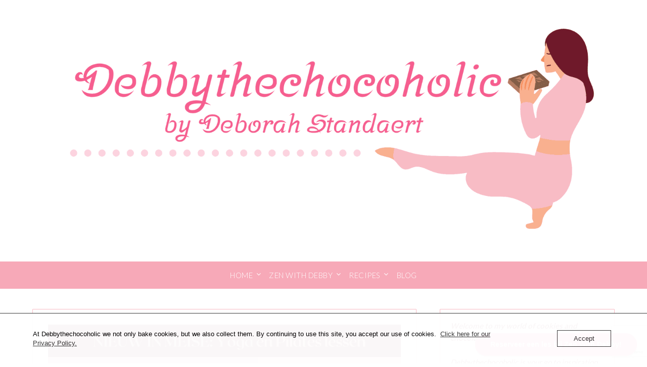

--- FILE ---
content_type: text/html; charset=UTF-8
request_url: https://debbythechocoholic.com/2021/05/28/groepslessen-yoga-en-pop-pilates/
body_size: 20166
content:
<!doctype html><html lang="nl-NL" prefix="og: https://ogp.me/ns#"><head><meta charset="UTF-8"><meta name="viewport" content="width=device-width, initial-scale=1"><link rel="profile" href="http://gmpg.org/xfn/11"><style>img:is([sizes="auto" i], [sizes^="auto," i]) { contain-intrinsic-size: 3000px 1500px }</style><title>De Beste Groepslessen Yoga En POP Pilates - 2024</title><meta name="description" content="Ontdek de leukste groepslessen Yoga en POP Pilates bij Zen With Debby in Meise en Opwijk. Maak van jouw zelfzorg een prioriteit."/><meta name="robots" content="follow, index, max-snippet:-1, max-video-preview:-1, max-image-preview:large"/><link rel="canonical" href="https://debbythechocoholic.com/2021/05/28/groepslessen-yoga-en-pop-pilates/" /><meta property="og:locale" content="nl_NL" /><meta property="og:type" content="article" /><meta property="og:title" content="De Beste Groepslessen Yoga En POP Pilates - 2024" /><meta property="og:description" content="Ontdek de leukste groepslessen Yoga en POP Pilates bij Zen With Debby in Meise en Opwijk. Maak van jouw zelfzorg een prioriteit." /><meta property="og:url" content="https://debbythechocoholic.com/2021/05/28/groepslessen-yoga-en-pop-pilates/" /><meta property="og:site_name" content="Debbythechocoholic" /><meta property="article:publisher" content="https://www.facebook.com/Debbythechocoholic" /><meta property="article:author" content="https://www.facebook.com/Debbythechocoholic/" /><meta property="article:tag" content="pilates" /><meta property="article:tag" content="POP Pilates" /><meta property="article:tag" content="yoga" /><meta property="article:tag" content="Yoga Meise" /><meta property="article:tag" content="Zen With Debby" /><meta property="article:section" content="Fitness" /><meta property="og:updated_time" content="2024-03-21T15:10:13+01:00" /><meta property="og:image" content="https://usercontent.one/wp/debbythechocoholic.com/wp-content/uploads/blogbanner-zwd-lessen-768x432.png?media=1767960904" /><meta property="og:image:secure_url" content="https://usercontent.one/wp/debbythechocoholic.com/wp-content/uploads/blogbanner-zwd-lessen-768x432.png?media=1767960904" /><meta property="og:image:width" content="640" /><meta property="og:image:height" content="360" /><meta property="og:image:alt" content="groepslessen Yoga en POP Pilates" /><meta property="og:image:type" content="image/png" /><meta property="article:published_time" content="2021-05-28T17:08:35+02:00" /><meta property="article:modified_time" content="2024-03-21T15:10:13+01:00" /><meta name="twitter:card" content="summary_large_image" /><meta name="twitter:title" content="De Beste Groepslessen Yoga En POP Pilates - 2024" /><meta name="twitter:description" content="Ontdek de leukste groepslessen Yoga en POP Pilates bij Zen With Debby in Meise en Opwijk. Maak van jouw zelfzorg een prioriteit." /><meta name="twitter:image" content="https://usercontent.one/wp/debbythechocoholic.com/wp-content/uploads/blogbanner-zwd-lessen-768x432.png?media=1767960904" /><meta name="twitter:label1" content="Geschreven door" /><meta name="twitter:data1" content="Debbythechocoholic" /><meta name="twitter:label2" content="Tijd om te lezen" /><meta name="twitter:data2" content="2 minuten" /> <script type="application/ld+json" class="rank-math-schema">{"@context":"https://schema.org","@graph":[{"@type":["Organization","Person"],"@id":"https://debbythechocoholic.com/#person","name":"Debbythechocoholic","url":"https://debbythechocoholic.com","sameAs":["https://www.facebook.com/Debbythechocoholic"],"email":"debbythechocoholic@outlook.com","address":{"@type":"PostalAddress","addressCountry":"Belgium"},"logo":{"@type":"ImageObject","@id":"https://debbythechocoholic.com/#logo","url":"https://debbythechocoholic.com/wp-content/uploads/2022/01/cropped-zen-with-debby-youtube.png","contentUrl":"https://debbythechocoholic.com/wp-content/uploads/2022/01/cropped-zen-with-debby-youtube.png","caption":"Debbythechocoholic","inLanguage":"nl-NL","width":"2281","height":"892"},"image":{"@id":"https://debbythechocoholic.com/#logo"}},{"@type":"WebSite","@id":"https://debbythechocoholic.com/#website","url":"https://debbythechocoholic.com","name":"Debbythechocoholic","publisher":{"@id":"https://debbythechocoholic.com/#person"},"inLanguage":"nl-NL"},{"@type":"ImageObject","@id":"https://debbythechocoholic.com/wp-content/uploads/blogbanner-zwd-lessen.png","url":"https://debbythechocoholic.com/wp-content/uploads/blogbanner-zwd-lessen.png","width":"2133","height":"1200","inLanguage":"nl-NL"},{"@type":"WebPage","@id":"https://debbythechocoholic.com/2021/05/28/groepslessen-yoga-en-pop-pilates/#webpage","url":"https://debbythechocoholic.com/2021/05/28/groepslessen-yoga-en-pop-pilates/","name":"De Beste Groepslessen Yoga En POP Pilates - 2024","datePublished":"2021-05-28T17:08:35+02:00","dateModified":"2024-03-21T15:10:13+01:00","isPartOf":{"@id":"https://debbythechocoholic.com/#website"},"primaryImageOfPage":{"@id":"https://debbythechocoholic.com/wp-content/uploads/blogbanner-zwd-lessen.png"},"inLanguage":"nl-NL"},{"@type":"Person","@id":"https://debbythechocoholic.com/2021/05/28/groepslessen-yoga-en-pop-pilates/#author","name":"Debbythechocoholic","image":{"@type":"ImageObject","@id":"https://secure.gravatar.com/avatar/e8db1a66724a0ea60ab2d226ea8544d88bf9b74066604666d822dde55e733b72?s=96&amp;d=identicon&amp;r=g","url":"https://secure.gravatar.com/avatar/e8db1a66724a0ea60ab2d226ea8544d88bf9b74066604666d822dde55e733b72?s=96&amp;d=identicon&amp;r=g","caption":"Debbythechocoholic","inLanguage":"nl-NL"},"sameAs":["https://debbythechocoholic.com","https://www.facebook.com/Debbythechocoholic/"]},{"@type":"BlogPosting","headline":"De Beste Groepslessen Yoga En POP Pilates - 2024","keywords":"groepslessen Yoga en POP Pilates,yoga,pilates,meise","datePublished":"2021-05-28T17:08:35+02:00","dateModified":"2024-03-21T15:10:13+01:00","author":{"@id":"https://debbythechocoholic.com/2021/05/28/groepslessen-yoga-en-pop-pilates/#author","name":"Debbythechocoholic"},"publisher":{"@id":"https://debbythechocoholic.com/#person"},"description":"Ontdek de leukste groepslessen Yoga en POP Pilates bij Zen With Debby in Meise en Opwijk. Maak van jouw zelfzorg een prioriteit.","name":"De Beste Groepslessen Yoga En POP Pilates - 2024","@id":"https://debbythechocoholic.com/2021/05/28/groepslessen-yoga-en-pop-pilates/#richSnippet","isPartOf":{"@id":"https://debbythechocoholic.com/2021/05/28/groepslessen-yoga-en-pop-pilates/#webpage"},"image":{"@id":"https://debbythechocoholic.com/wp-content/uploads/blogbanner-zwd-lessen.png"},"inLanguage":"nl-NL","mainEntityOfPage":{"@id":"https://debbythechocoholic.com/2021/05/28/groepslessen-yoga-en-pop-pilates/#webpage"}}]}</script> <link rel='dns-prefetch' href='//fonts.googleapis.com' /><link rel="alternate" type="application/rss+xml" title="Debbythechocoholic &raquo; feed" href="https://debbythechocoholic.com/feed/" /><link rel="alternate" type="application/rss+xml" title="Debbythechocoholic &raquo; reacties feed" href="https://debbythechocoholic.com/comments/feed/" /> <script defer src="[data-uri]"></script><script defer src="[data-uri]"></script> <link rel='stylesheet' id='wprm-public-css' href='https://usercontent.one/wp/debbythechocoholic.com/wp-content/plugins/wp-recipe-maker/dist/public-modern.css?ver=10.2.4&media=1767960904' type='text/css' media='all' /><style id='wp-emoji-styles-inline-css' type='text/css'>img.wp-smiley, img.emoji {
		display: inline !important;
		border: none !important;
		box-shadow: none !important;
		height: 1em !important;
		width: 1em !important;
		margin: 0 0.07em !important;
		vertical-align: -0.1em !important;
		background: none !important;
		padding: 0 !important;
	}</style><link rel='stylesheet' id='wp-block-library-css' href='https://debbythechocoholic.com/wp-includes/css/dist/block-library/style.min.css?ver=6.8.3' type='text/css' media='all' /><style id='classic-theme-styles-inline-css' type='text/css'>/*! This file is auto-generated */
.wp-block-button__link{color:#fff;background-color:#32373c;border-radius:9999px;box-shadow:none;text-decoration:none;padding:calc(.667em + 2px) calc(1.333em + 2px);font-size:1.125em}.wp-block-file__button{background:#32373c;color:#fff;text-decoration:none}</style><style id='global-styles-inline-css' type='text/css'>:root{--wp--preset--aspect-ratio--square: 1;--wp--preset--aspect-ratio--4-3: 4/3;--wp--preset--aspect-ratio--3-4: 3/4;--wp--preset--aspect-ratio--3-2: 3/2;--wp--preset--aspect-ratio--2-3: 2/3;--wp--preset--aspect-ratio--16-9: 16/9;--wp--preset--aspect-ratio--9-16: 9/16;--wp--preset--color--black: #000000;--wp--preset--color--cyan-bluish-gray: #abb8c3;--wp--preset--color--white: #ffffff;--wp--preset--color--pale-pink: #f78da7;--wp--preset--color--vivid-red: #cf2e2e;--wp--preset--color--luminous-vivid-orange: #ff6900;--wp--preset--color--luminous-vivid-amber: #fcb900;--wp--preset--color--light-green-cyan: #7bdcb5;--wp--preset--color--vivid-green-cyan: #00d084;--wp--preset--color--pale-cyan-blue: #8ed1fc;--wp--preset--color--vivid-cyan-blue: #0693e3;--wp--preset--color--vivid-purple: #9b51e0;--wp--preset--gradient--vivid-cyan-blue-to-vivid-purple: linear-gradient(135deg,rgba(6,147,227,1) 0%,rgb(155,81,224) 100%);--wp--preset--gradient--light-green-cyan-to-vivid-green-cyan: linear-gradient(135deg,rgb(122,220,180) 0%,rgb(0,208,130) 100%);--wp--preset--gradient--luminous-vivid-amber-to-luminous-vivid-orange: linear-gradient(135deg,rgba(252,185,0,1) 0%,rgba(255,105,0,1) 100%);--wp--preset--gradient--luminous-vivid-orange-to-vivid-red: linear-gradient(135deg,rgba(255,105,0,1) 0%,rgb(207,46,46) 100%);--wp--preset--gradient--very-light-gray-to-cyan-bluish-gray: linear-gradient(135deg,rgb(238,238,238) 0%,rgb(169,184,195) 100%);--wp--preset--gradient--cool-to-warm-spectrum: linear-gradient(135deg,rgb(74,234,220) 0%,rgb(151,120,209) 20%,rgb(207,42,186) 40%,rgb(238,44,130) 60%,rgb(251,105,98) 80%,rgb(254,248,76) 100%);--wp--preset--gradient--blush-light-purple: linear-gradient(135deg,rgb(255,206,236) 0%,rgb(152,150,240) 100%);--wp--preset--gradient--blush-bordeaux: linear-gradient(135deg,rgb(254,205,165) 0%,rgb(254,45,45) 50%,rgb(107,0,62) 100%);--wp--preset--gradient--luminous-dusk: linear-gradient(135deg,rgb(255,203,112) 0%,rgb(199,81,192) 50%,rgb(65,88,208) 100%);--wp--preset--gradient--pale-ocean: linear-gradient(135deg,rgb(255,245,203) 0%,rgb(182,227,212) 50%,rgb(51,167,181) 100%);--wp--preset--gradient--electric-grass: linear-gradient(135deg,rgb(202,248,128) 0%,rgb(113,206,126) 100%);--wp--preset--gradient--midnight: linear-gradient(135deg,rgb(2,3,129) 0%,rgb(40,116,252) 100%);--wp--preset--font-size--small: 13px;--wp--preset--font-size--medium: 20px;--wp--preset--font-size--large: 36px;--wp--preset--font-size--x-large: 42px;--wp--preset--spacing--20: 0.44rem;--wp--preset--spacing--30: 0.67rem;--wp--preset--spacing--40: 1rem;--wp--preset--spacing--50: 1.5rem;--wp--preset--spacing--60: 2.25rem;--wp--preset--spacing--70: 3.38rem;--wp--preset--spacing--80: 5.06rem;--wp--preset--shadow--natural: 6px 6px 9px rgba(0, 0, 0, 0.2);--wp--preset--shadow--deep: 12px 12px 50px rgba(0, 0, 0, 0.4);--wp--preset--shadow--sharp: 6px 6px 0px rgba(0, 0, 0, 0.2);--wp--preset--shadow--outlined: 6px 6px 0px -3px rgba(255, 255, 255, 1), 6px 6px rgba(0, 0, 0, 1);--wp--preset--shadow--crisp: 6px 6px 0px rgba(0, 0, 0, 1);}:where(.is-layout-flex){gap: 0.5em;}:where(.is-layout-grid){gap: 0.5em;}body .is-layout-flex{display: flex;}.is-layout-flex{flex-wrap: wrap;align-items: center;}.is-layout-flex > :is(*, div){margin: 0;}body .is-layout-grid{display: grid;}.is-layout-grid > :is(*, div){margin: 0;}:where(.wp-block-columns.is-layout-flex){gap: 2em;}:where(.wp-block-columns.is-layout-grid){gap: 2em;}:where(.wp-block-post-template.is-layout-flex){gap: 1.25em;}:where(.wp-block-post-template.is-layout-grid){gap: 1.25em;}.has-black-color{color: var(--wp--preset--color--black) !important;}.has-cyan-bluish-gray-color{color: var(--wp--preset--color--cyan-bluish-gray) !important;}.has-white-color{color: var(--wp--preset--color--white) !important;}.has-pale-pink-color{color: var(--wp--preset--color--pale-pink) !important;}.has-vivid-red-color{color: var(--wp--preset--color--vivid-red) !important;}.has-luminous-vivid-orange-color{color: var(--wp--preset--color--luminous-vivid-orange) !important;}.has-luminous-vivid-amber-color{color: var(--wp--preset--color--luminous-vivid-amber) !important;}.has-light-green-cyan-color{color: var(--wp--preset--color--light-green-cyan) !important;}.has-vivid-green-cyan-color{color: var(--wp--preset--color--vivid-green-cyan) !important;}.has-pale-cyan-blue-color{color: var(--wp--preset--color--pale-cyan-blue) !important;}.has-vivid-cyan-blue-color{color: var(--wp--preset--color--vivid-cyan-blue) !important;}.has-vivid-purple-color{color: var(--wp--preset--color--vivid-purple) !important;}.has-black-background-color{background-color: var(--wp--preset--color--black) !important;}.has-cyan-bluish-gray-background-color{background-color: var(--wp--preset--color--cyan-bluish-gray) !important;}.has-white-background-color{background-color: var(--wp--preset--color--white) !important;}.has-pale-pink-background-color{background-color: var(--wp--preset--color--pale-pink) !important;}.has-vivid-red-background-color{background-color: var(--wp--preset--color--vivid-red) !important;}.has-luminous-vivid-orange-background-color{background-color: var(--wp--preset--color--luminous-vivid-orange) !important;}.has-luminous-vivid-amber-background-color{background-color: var(--wp--preset--color--luminous-vivid-amber) !important;}.has-light-green-cyan-background-color{background-color: var(--wp--preset--color--light-green-cyan) !important;}.has-vivid-green-cyan-background-color{background-color: var(--wp--preset--color--vivid-green-cyan) !important;}.has-pale-cyan-blue-background-color{background-color: var(--wp--preset--color--pale-cyan-blue) !important;}.has-vivid-cyan-blue-background-color{background-color: var(--wp--preset--color--vivid-cyan-blue) !important;}.has-vivid-purple-background-color{background-color: var(--wp--preset--color--vivid-purple) !important;}.has-black-border-color{border-color: var(--wp--preset--color--black) !important;}.has-cyan-bluish-gray-border-color{border-color: var(--wp--preset--color--cyan-bluish-gray) !important;}.has-white-border-color{border-color: var(--wp--preset--color--white) !important;}.has-pale-pink-border-color{border-color: var(--wp--preset--color--pale-pink) !important;}.has-vivid-red-border-color{border-color: var(--wp--preset--color--vivid-red) !important;}.has-luminous-vivid-orange-border-color{border-color: var(--wp--preset--color--luminous-vivid-orange) !important;}.has-luminous-vivid-amber-border-color{border-color: var(--wp--preset--color--luminous-vivid-amber) !important;}.has-light-green-cyan-border-color{border-color: var(--wp--preset--color--light-green-cyan) !important;}.has-vivid-green-cyan-border-color{border-color: var(--wp--preset--color--vivid-green-cyan) !important;}.has-pale-cyan-blue-border-color{border-color: var(--wp--preset--color--pale-cyan-blue) !important;}.has-vivid-cyan-blue-border-color{border-color: var(--wp--preset--color--vivid-cyan-blue) !important;}.has-vivid-purple-border-color{border-color: var(--wp--preset--color--vivid-purple) !important;}.has-vivid-cyan-blue-to-vivid-purple-gradient-background{background: var(--wp--preset--gradient--vivid-cyan-blue-to-vivid-purple) !important;}.has-light-green-cyan-to-vivid-green-cyan-gradient-background{background: var(--wp--preset--gradient--light-green-cyan-to-vivid-green-cyan) !important;}.has-luminous-vivid-amber-to-luminous-vivid-orange-gradient-background{background: var(--wp--preset--gradient--luminous-vivid-amber-to-luminous-vivid-orange) !important;}.has-luminous-vivid-orange-to-vivid-red-gradient-background{background: var(--wp--preset--gradient--luminous-vivid-orange-to-vivid-red) !important;}.has-very-light-gray-to-cyan-bluish-gray-gradient-background{background: var(--wp--preset--gradient--very-light-gray-to-cyan-bluish-gray) !important;}.has-cool-to-warm-spectrum-gradient-background{background: var(--wp--preset--gradient--cool-to-warm-spectrum) !important;}.has-blush-light-purple-gradient-background{background: var(--wp--preset--gradient--blush-light-purple) !important;}.has-blush-bordeaux-gradient-background{background: var(--wp--preset--gradient--blush-bordeaux) !important;}.has-luminous-dusk-gradient-background{background: var(--wp--preset--gradient--luminous-dusk) !important;}.has-pale-ocean-gradient-background{background: var(--wp--preset--gradient--pale-ocean) !important;}.has-electric-grass-gradient-background{background: var(--wp--preset--gradient--electric-grass) !important;}.has-midnight-gradient-background{background: var(--wp--preset--gradient--midnight) !important;}.has-small-font-size{font-size: var(--wp--preset--font-size--small) !important;}.has-medium-font-size{font-size: var(--wp--preset--font-size--medium) !important;}.has-large-font-size{font-size: var(--wp--preset--font-size--large) !important;}.has-x-large-font-size{font-size: var(--wp--preset--font-size--x-large) !important;}
:where(.wp-block-post-template.is-layout-flex){gap: 1.25em;}:where(.wp-block-post-template.is-layout-grid){gap: 1.25em;}
:where(.wp-block-columns.is-layout-flex){gap: 2em;}:where(.wp-block-columns.is-layout-grid){gap: 2em;}
:root :where(.wp-block-pullquote){font-size: 1.5em;line-height: 1.6;}</style><link rel='stylesheet' id='contact-form-7-css' href='https://usercontent.one/wp/debbythechocoholic.com/wp-content/plugins/contact-form-7/includes/css/styles.css?ver=6.1.4&media=1767960904' type='text/css' media='all' /><link rel='stylesheet' id='oc_cb_css_fr-css' href='https://usercontent.one/wp/debbythechocoholic.com/wp-content/plugins/onecom-themes-plugins/assets/min-css/cookie-banner-frontend.min.css?ver=5.0.1&media=1767960904' type='text/css' media='all' /><link rel='stylesheet' id='pink_personal_blogily-style-css' href='https://usercontent.one/wp/debbythechocoholic.com/wp-content/themes/personalblogily/style.css?ver=6.8.3&media=1767960904' type='text/css' media='all' /><link rel='stylesheet' id='font-awesome-css' href='https://usercontent.one/wp/debbythechocoholic.com/wp-content/themes/personalblogily/css/font-awesome.min.css?ver=6.8.3&media=1767960904' type='text/css' media='all' /><link rel='stylesheet' id='personalblogily-style-css' href='https://usercontent.one/wp/debbythechocoholic.com/wp-content/themes/pink-personal-blogily/style.css?ver=6.8.3&media=1767960904' type='text/css' media='all' /><link rel='stylesheet' id='personalblogily-google-fonts-css' href='//fonts.googleapis.com/css?family=Lato%3A300%2C400%2C700%2C900%7CMerriweather%3A400%2C700&#038;ver=6.8.3' type='text/css' media='all' /> <script type="text/javascript" src="https://debbythechocoholic.com/wp-includes/js/jquery/jquery.min.js?ver=3.7.1" id="jquery-core-js"></script> <script defer type="text/javascript" src="https://debbythechocoholic.com/wp-includes/js/jquery/jquery-migrate.min.js?ver=3.4.1" id="jquery-migrate-js"></script> <link rel="https://api.w.org/" href="https://debbythechocoholic.com/wp-json/" /><link rel="alternate" title="JSON" type="application/json" href="https://debbythechocoholic.com/wp-json/wp/v2/posts/24806" /><link rel="EditURI" type="application/rsd+xml" title="RSD" href="https://debbythechocoholic.com/xmlrpc.php?rsd" /><meta name="generator" content="WordPress 6.8.3" /><link rel='shortlink' href='https://debbythechocoholic.com/?p=24806' /><link rel="alternate" title="oEmbed (JSON)" type="application/json+oembed" href="https://debbythechocoholic.com/wp-json/oembed/1.0/embed?url=https%3A%2F%2Fdebbythechocoholic.com%2F2021%2F05%2F28%2Fgroepslessen-yoga-en-pop-pilates%2F" /><link rel="alternate" title="oEmbed (XML)" type="text/xml+oembed" href="https://debbythechocoholic.com/wp-json/oembed/1.0/embed?url=https%3A%2F%2Fdebbythechocoholic.com%2F2021%2F05%2F28%2Fgroepslessen-yoga-en-pop-pilates%2F&#038;format=xml" /><style>[class*=" icon-oc-"],[class^=icon-oc-]{speak:none;font-style:normal;font-weight:400;font-variant:normal;text-transform:none;line-height:1;-webkit-font-smoothing:antialiased;-moz-osx-font-smoothing:grayscale}.icon-oc-one-com-white-32px-fill:before{content:"901"}.icon-oc-one-com:before{content:"900"}#one-com-icon,.toplevel_page_onecom-wp .wp-menu-image{speak:none;display:flex;align-items:center;justify-content:center;text-transform:none;line-height:1;-webkit-font-smoothing:antialiased;-moz-osx-font-smoothing:grayscale}.onecom-wp-admin-bar-item>a,.toplevel_page_onecom-wp>.wp-menu-name{font-size:16px;font-weight:400;line-height:1}.toplevel_page_onecom-wp>.wp-menu-name img{width:69px;height:9px;}.wp-submenu-wrap.wp-submenu>.wp-submenu-head>img{width:88px;height:auto}.onecom-wp-admin-bar-item>a img{height:7px!important}.onecom-wp-admin-bar-item>a img,.toplevel_page_onecom-wp>.wp-menu-name img{opacity:.8}.onecom-wp-admin-bar-item.hover>a img,.toplevel_page_onecom-wp.wp-has-current-submenu>.wp-menu-name img,li.opensub>a.toplevel_page_onecom-wp>.wp-menu-name img{opacity:1}#one-com-icon:before,.onecom-wp-admin-bar-item>a:before,.toplevel_page_onecom-wp>.wp-menu-image:before{content:'';position:static!important;background-color:rgba(240,245,250,.4);border-radius:102px;width:18px;height:18px;padding:0!important}.onecom-wp-admin-bar-item>a:before{width:14px;height:14px}.onecom-wp-admin-bar-item.hover>a:before,.toplevel_page_onecom-wp.opensub>a>.wp-menu-image:before,.toplevel_page_onecom-wp.wp-has-current-submenu>.wp-menu-image:before{background-color:#76b82a}.onecom-wp-admin-bar-item>a{display:inline-flex!important;align-items:center;justify-content:center}#one-com-logo-wrapper{font-size:4em}#one-com-icon{vertical-align:middle}.imagify-welcome{display:none !important;}</style><style type="text/css">.tippy-box[data-theme~="wprm"] { background-color: #333333; color: #FFFFFF; } .tippy-box[data-theme~="wprm"][data-placement^="top"] > .tippy-arrow::before { border-top-color: #333333; } .tippy-box[data-theme~="wprm"][data-placement^="bottom"] > .tippy-arrow::before { border-bottom-color: #333333; } .tippy-box[data-theme~="wprm"][data-placement^="left"] > .tippy-arrow::before { border-left-color: #333333; } .tippy-box[data-theme~="wprm"][data-placement^="right"] > .tippy-arrow::before { border-right-color: #333333; } .tippy-box[data-theme~="wprm"] a { color: #FFFFFF; } .wprm-comment-rating svg { width: 18px !important; height: 18px !important; } img.wprm-comment-rating { width: 90px !important; height: 18px !important; } body { --comment-rating-star-color: #343434; } body { --wprm-popup-font-size: 16px; } body { --wprm-popup-background: #ffffff; } body { --wprm-popup-title: #000000; } body { --wprm-popup-content: #444444; } body { --wprm-popup-button-background: #444444; } body { --wprm-popup-button-text: #ffffff; } body { --wprm-popup-accent: #747B2D; }</style><style type="text/css">.wprm-glossary-term {color: #5A822B;text-decoration: underline;cursor: help;}</style><style type="text/css">.wprm-recipe-template-snippet-basic-buttons {
    font-family: inherit; /* wprm_font_family type=font */
    font-size: 0.9em; /* wprm_font_size type=font_size */
    text-align: center; /* wprm_text_align type=align */
    margin-top: 0px; /* wprm_margin_top type=size */
    margin-bottom: 10px; /* wprm_margin_bottom type=size */
}
.wprm-recipe-template-snippet-basic-buttons a  {
    margin: 5px; /* wprm_margin_button type=size */
    margin: 5px; /* wprm_margin_button type=size */
}

.wprm-recipe-template-snippet-basic-buttons a:first-child {
    margin-left: 0;
}
.wprm-recipe-template-snippet-basic-buttons a:last-child {
    margin-right: 0;
}.wprm-recipe-template-meadow {
    margin: 20px auto;
    background-color: #ffffff; /* wprm_background type=color */
    font-family: "Inter", sans-serif; /* wprm_main_font_family type=font */
    font-size: 16px; /* wprm_main_font_size type=font_size */
    line-height: 1.5em; /* wprm_main_line_height type=font_size */
    color: #000000; /* wprm_main_text type=color */
    max-width: 1600px; /* wprm_max_width type=size */

    --meadow-accent-color: #747B2D; /* wprm_accent_color type=color */
    --meadow-main-background-color: #F3F4EC; /* wprm_main_background_color type=color */

    border: 0;
    border-top: 1px solid var(--meadow-accent-color);

    --meadow-list-border-color: #DEB538; /* wprm_list_border_color type=color */
}
.wprm-recipe-template-meadow a {
    color: #000000; /* wprm_link type=color */
}
.wprm-recipe-template-meadow p, .wprm-recipe-template-meadow li {
    font-family: "Inter", sans-serif; /* wprm_main_font_family type=font */
    font-size: 1em;
    line-height: 1.5em; /* wprm_main_line_height type=font_size */
}
.wprm-recipe-template-meadow li {
    margin: 0 0 0 32px;
    padding: 0;
}
.rtl .wprm-recipe-template-meadow li {
    margin: 0 32px 0 0;
}
.wprm-recipe-template-meadow ol, .wprm-recipe-template-meadow ul {
    margin: 0;
    padding: 0;
}
.wprm-recipe-template-meadow br {
    display: none;
}
.wprm-recipe-template-meadow .wprm-recipe-name,
.wprm-recipe-template-meadow .wprm-recipe-header {
    font-family: "Gloock", serif; /* wprm_header_font_family type=font */
    color: #1e1e1e; /* wprm_header_text type=color */
    line-height: 1.3em; /* wprm_header_line_height type=font_size */
}
.wprm-recipe-template-meadow .wprm-recipe-header * {
    font-family: "Inter", sans-serif; /* wprm_main_font_family type=font */
}
.wprm-recipe-template-meadow h1,
.wprm-recipe-template-meadow h2,
.wprm-recipe-template-meadow h3,
.wprm-recipe-template-meadow h4,
.wprm-recipe-template-meadow h5,
.wprm-recipe-template-meadow h6 {
    font-family: "Gloock", serif; /* wprm_header_font_family type=font */
    color: #1e1e1e; /* wprm_header_text type=color */
    line-height: 1.3em; /* wprm_header_line_height type=font_size */
    margin: 0;
    padding: 0;
}
.wprm-recipe-template-meadow .wprm-recipe-header {
    margin-top: 1.2em;
}
.wprm-recipe-template-meadow h1 {
    font-size: 2.2em; /* wprm_h1_size type=font_size */
}
.wprm-recipe-template-meadow h2 {
    font-size: 2.2em; /* wprm_h2_size type=font_size */
}
.wprm-recipe-template-meadow h3 {
    font-size: 1.8em; /* wprm_h3_size type=font_size */
}
.wprm-recipe-template-meadow h4 {
    font-size: 1em; /* wprm_h4_size type=font_size */
}
.wprm-recipe-template-meadow h5 {
    font-size: 1em; /* wprm_h5_size type=font_size */
}
.wprm-recipe-template-meadow h6 {
    font-size: 1em; /* wprm_h6_size type=font_size */
}
.wprm-recipe-template-meadow .meadow-header-meta {
    max-width: 800px;
    margin: 0 auto;
}.wprm-recipe-template-compact-howto {
    margin: 20px auto;
    background-color: #fafafa; /* wprm_background type=color */
    font-family: -apple-system, BlinkMacSystemFont, "Segoe UI", Roboto, Oxygen-Sans, Ubuntu, Cantarell, "Helvetica Neue", sans-serif; /* wprm_main_font_family type=font */
    font-size: 0.9em; /* wprm_main_font_size type=font_size */
    line-height: 1.5em; /* wprm_main_line_height type=font_size */
    color: #333333; /* wprm_main_text type=color */
    max-width: 650px; /* wprm_max_width type=size */
}
.wprm-recipe-template-compact-howto a {
    color: #3498db; /* wprm_link type=color */
}
.wprm-recipe-template-compact-howto p, .wprm-recipe-template-compact-howto li {
    font-family: -apple-system, BlinkMacSystemFont, "Segoe UI", Roboto, Oxygen-Sans, Ubuntu, Cantarell, "Helvetica Neue", sans-serif; /* wprm_main_font_family type=font */
    font-size: 1em !important;
    line-height: 1.5em !important; /* wprm_main_line_height type=font_size */
}
.wprm-recipe-template-compact-howto li {
    margin: 0 0 0 32px !important;
    padding: 0 !important;
}
.rtl .wprm-recipe-template-compact-howto li {
    margin: 0 32px 0 0 !important;
}
.wprm-recipe-template-compact-howto ol, .wprm-recipe-template-compact-howto ul {
    margin: 0 !important;
    padding: 0 !important;
}
.wprm-recipe-template-compact-howto br {
    display: none;
}
.wprm-recipe-template-compact-howto .wprm-recipe-name,
.wprm-recipe-template-compact-howto .wprm-recipe-header {
    font-family: -apple-system, BlinkMacSystemFont, "Segoe UI", Roboto, Oxygen-Sans, Ubuntu, Cantarell, "Helvetica Neue", sans-serif; /* wprm_header_font_family type=font */
    color: #000000; /* wprm_header_text type=color */
    line-height: 1.3em; /* wprm_header_line_height type=font_size */
}
.wprm-recipe-template-compact-howto .wprm-recipe-header * {
    font-family: -apple-system, BlinkMacSystemFont, "Segoe UI", Roboto, Oxygen-Sans, Ubuntu, Cantarell, "Helvetica Neue", sans-serif; /* wprm_main_font_family type=font */
}
.wprm-recipe-template-compact-howto h1,
.wprm-recipe-template-compact-howto h2,
.wprm-recipe-template-compact-howto h3,
.wprm-recipe-template-compact-howto h4,
.wprm-recipe-template-compact-howto h5,
.wprm-recipe-template-compact-howto h6 {
    font-family: -apple-system, BlinkMacSystemFont, "Segoe UI", Roboto, Oxygen-Sans, Ubuntu, Cantarell, "Helvetica Neue", sans-serif; /* wprm_header_font_family type=font */
    color: #212121; /* wprm_header_text type=color */
    line-height: 1.3em; /* wprm_header_line_height type=font_size */
    margin: 0 !important;
    padding: 0 !important;
}
.wprm-recipe-template-compact-howto .wprm-recipe-header {
    margin-top: 1.2em !important;
}
.wprm-recipe-template-compact-howto h1 {
    font-size: 2em; /* wprm_h1_size type=font_size */
}
.wprm-recipe-template-compact-howto h2 {
    font-size: 1.8em; /* wprm_h2_size type=font_size */
}
.wprm-recipe-template-compact-howto h3 {
    font-size: 1.2em; /* wprm_h3_size type=font_size */
}
.wprm-recipe-template-compact-howto h4 {
    font-size: 1em; /* wprm_h4_size type=font_size */
}
.wprm-recipe-template-compact-howto h5 {
    font-size: 1em; /* wprm_h5_size type=font_size */
}
.wprm-recipe-template-compact-howto h6 {
    font-size: 1em; /* wprm_h6_size type=font_size */
}.wprm-recipe-template-compact-howto {
	border-style: solid; /* wprm_border_style type=border */
	border-width: 1px; /* wprm_border_width type=size */
	border-color: #777777; /* wprm_border type=color */
	border-radius: 0px; /* wprm_border_radius type=size */
	padding: 10px;
}</style><style type="text/css">body, .site, .swidgets-wrap h3, .post-data-text { background: #ffffff; }
		.site-title a, .site-description { color: #efb1ca; }
		.sheader { background-color: ; }
		.super-menu, #smobile-menu, .primary-menu, .primary-menu ul li ul.children, .primary-menu ul li ul.sub-menu { background-color: ; }
		.main-navigation ul li a, .main-navigation ul li .sub-arrow, .super-menu .toggle-mobile-menu, .mobile-menu-active .smenu-hide { color: ; }
		#smobile-menu.show .main-navigation ul ul.children.active, #smobile-menu.show .main-navigation ul ul.sub-menu.active, #smobile-menu.show .main-navigation ul li, .smenu-hide.toggle-mobile-menu.menu-toggle, #smobile-menu.show .main-navigation ul li, .primary-menu ul li ul.children li, .primary-menu ul li ul.sub-menu li { border-color: ; border-bottom-color: ; }
		#secondary .widget h3, #secondary .widget h3 a, #secondary .widget h4, #secondary .widget h1, #secondary .widget h2, #secondary .widget h5, #secondary .widget h6 { color: #f65d8f; }
		#secondary .widget a, #secondary a, #secondary .widget li a , #secondary span.sub-arrow{ color: #f65d8f; }
		#secondary, #secondary .widget, #secondary .widget p, #secondary .widget li, .widget time.rpwe-time.published { color: #6e1829; }
		#secondary .swidgets-wrap, #secondary .widget ul li, .featured-sidebar .search-field { border-color: #f8bcc5; }
		.site-info, .footer-column-three input.search-submit, .footer-column-three p, .footer-column-three li, .footer-column-three td, .footer-column-three th, .footer-column-three caption { color: ; }
		.footer-column-three h3, .footer-column-three h4, .footer-column-three h5, .footer-column-three h6, .footer-column-three h1, .footer-column-three h2, .footer-column-three h4, .footer-column-three h3 a { color: ; }
		.footer-column-three a, .footer-column-three li a, .footer-column-three .widget a, .footer-column-three .sub-arrow { color: ; }
		.footer-column-three h3:after { background: ; }
		.site-info, .widget ul li, .footer-column-three input.search-field, .footer-column-three input.search-submit { border-color: ; }
		.site-footer { background-color: ; }
		.archive .page-header h1, .blogposts-list h2 a, .blogposts-list h2 a:hover, .blogposts-list h2 a:active, .search-results h1.page-title { color: #f65d8f; }
		.blogposts-list .post-data-text, .blogposts-list .post-data-text a{ color: #f8bcc5; }
		.blogposts-list p { color: #6e1829; }
		.page-numbers li a, .blogposts-list .blogpost-button { background: #f8bcc5; }
		.page-numbers li a, .blogposts-list .blogpost-button, span.page-numbers.dots, .page-numbers.current, .page-numbers li a:hover { color: ; }
		.archive .page-header h1, .search-results h1.page-title, .blogposts-list.fbox, span.page-numbers.dots, .page-numbers li a, .page-numbers.current { border-color: #f8bcc5; }
		.blogposts-list .post-data-divider { background: #f8bcc5; }
		.page .comments-area .comment-author, .page .comments-area .comment-author a, .page .comments-area .comments-title, .page .content-area h1, .page .content-area h2, .page .content-area h3, .page .content-area h4, .page .content-area h5, .page .content-area h6, .page .content-area th, .single  .comments-area .comment-author, .single .comments-area .comment-author a, .single .comments-area .comments-title, .single .content-area h1, .single .content-area h2, .single .content-area h3, .single .content-area h4, .single .content-area h5, .single .content-area h6, .single .content-area th, .search-no-results h1, .error404 h1 { color: #f65d8f; }
		.single .post-data-text, .page .post-data-text, .page .post-data-text a, .single .post-data-text a, .comments-area .comment-meta .comment-metadata a { color: #f65d8f; }
		.page .content-area p, .page article, .page .content-area table, .page .content-area dd, .page .content-area dt, .page .content-area address, .page .content-area .entry-content, .page .content-area li, .page .content-area ol, .single .content-area p, .single article, .single .content-area table, .single .content-area dd, .single .content-area dt, .single .content-area address, .single .entry-content, .single .content-area li, .single .content-area ol, .search-no-results .page-content p { color: #6e1829; }
		.single .entry-content a, .page .entry-content a, .comment-content a, .comments-area .reply a, .logged-in-as a, .comments-area .comment-respond a { color: #f65d8f; }
		.comments-area p.form-submit input { background: #f8bcc5; }
		.error404 .page-content p, .error404 input.search-submit, .search-no-results input.search-submit { color: #6e1829; }
		.page .comments-area, .page article.fbox, .page article tr, .page .comments-area ol.comment-list ol.children li, .page .comments-area ol.comment-list .comment, .single .comments-area, .single article.fbox, .single article tr, .comments-area ol.comment-list ol.children li, .comments-area ol.comment-list .comment, .error404 main#main, .error404 .search-form label, .search-no-results .search-form label, .error404 input.search-submit, .search-no-results input.search-submit, .error404 main#main, .search-no-results section.fbox.no-results.not-found{ border-color: #f8bcc5; }
		.single .post-data-divider, .page .post-data-divider { background: #f8bcc5; }
		.single .comments-area p.form-submit input, .page .comments-area p.form-submit input { color: #6e1829; }</style> <script defer type="text/javascript" id="google_gtagjs" src="https://www.googletagmanager.com/gtag/js?id=G-4SJQ394V90"></script> <script defer id="google_gtagjs-inline" src="[data-uri]"></script> <link rel="icon" href="https://usercontent.one/wp/debbythechocoholic.com/wp-content/uploads/2020/09/image-150x150.jpg?media=1767960904" sizes="32x32" /><link rel="icon" href="https://usercontent.one/wp/debbythechocoholic.com/wp-content/uploads/2020/09/image-300x300.jpg?media=1767960904" sizes="192x192" /><link rel="apple-touch-icon" href="https://usercontent.one/wp/debbythechocoholic.com/wp-content/uploads/2020/09/image-300x300.jpg?media=1767960904" /><meta name="msapplication-TileImage" content="https://usercontent.one/wp/debbythechocoholic.com/wp-content/uploads/2020/09/image-300x300.jpg?media=1767960904" /></head><body class="wp-singular post-template-default single single-post postid-24806 single-format-standard wp-custom-logo wp-theme-personalblogily wp-child-theme-pink-personal-blogily masthead-fixed"> <a class="skip-link screen-reader-text" href="#content">Ga naar inhoud</a><div id="page" class="site"><header id="masthead" class="sheader site-header clearfix"><div class="content-wrap"><div class="site-branding branding-logo"> <a href="https://debbythechocoholic.com/" class="custom-logo-link" rel="home"><img width="2281" height="892" src="https://usercontent.one/wp/debbythechocoholic.com/wp-content/uploads/2022/01/cropped-zen-with-debby-youtube.png?media=1767960904" class="custom-logo" alt="Debbythechocoholic" decoding="async" fetchpriority="high" srcset="https://usercontent.one/wp/debbythechocoholic.com/wp-content/uploads/2022/01/cropped-zen-with-debby-youtube.png?media=1767960904 2281w, https://usercontent.one/wp/debbythechocoholic.com/wp-content/uploads/2022/01/cropped-zen-with-debby-youtube-150x59.png?media=1767960904 150w, https://usercontent.one/wp/debbythechocoholic.com/wp-content/uploads/2022/01/cropped-zen-with-debby-youtube-300x117.png?media=1767960904 300w, https://usercontent.one/wp/debbythechocoholic.com/wp-content/uploads/2022/01/cropped-zen-with-debby-youtube-768x300.png?media=1767960904 768w, https://usercontent.one/wp/debbythechocoholic.com/wp-content/uploads/2022/01/cropped-zen-with-debby-youtube-1536x601.png?media=1767960904 1536w, https://usercontent.one/wp/debbythechocoholic.com/wp-content/uploads/2022/01/cropped-zen-with-debby-youtube-2048x801.png?media=1767960904 2048w, https://usercontent.one/wp/debbythechocoholic.com/wp-content/uploads/2022/01/cropped-zen-with-debby-youtube-850x332.png?media=1767960904 850w" sizes="(max-width: 2281px) 100vw, 2281px" /></a></div></div><nav id="primary-site-navigation" class="primary-menu main-navigation clearfix"> <a href="#" id="pull" class="smenu-hide toggle-mobile-menu menu-toggle" aria-controls="secondary-menu" aria-expanded="false">Menu</a><div class="content-wrap text-center"><div class="center-main-menu"><div class="menu-debbythechocoholic-container"><ul id="primary-menu" class="pmenu"><li id="menu-item-19010" class="menu-item menu-item-type-custom menu-item-object-custom menu-item-home menu-item-has-children menu-item-19010"><a href="https://debbythechocoholic.com/">HOME</a><ul class="sub-menu"><li id="menu-item-21936" class="menu-item menu-item-type-post_type menu-item-object-page menu-item-home menu-item-21936"><a href="https://debbythechocoholic.com/debbythechocoholic-zen-with-debby/">About Debby</a></li><li id="menu-item-19012" class="menu-item menu-item-type-post_type menu-item-object-page menu-item-19012"><a href="https://debbythechocoholic.com/contact/">Contact Debbythechocoholic ♥︎</a></li><li id="menu-item-24443" class="menu-item menu-item-type-post_type menu-item-object-page menu-item-privacy-policy menu-item-24443"><a rel="privacy-policy" href="https://debbythechocoholic.com/privacy-policy/">Privacy Policy</a></li></ul></li><li id="menu-item-24877" class="menu-item menu-item-type-custom menu-item-object-custom menu-item-has-children menu-item-24877"><a href="http://zenwithdebby.com">Zen With Debby</a><ul class="sub-menu"><li id="menu-item-24763" class="menu-item menu-item-type-custom menu-item-object-custom menu-item-24763"><a href="https://www.zenwithdebby.com/shop/">Online Yoga and Pilates</a></li><li id="menu-item-19024" class="menu-item menu-item-type-taxonomy menu-item-object-category current-post-ancestor current-menu-parent current-post-parent menu-item-19024"><a href="https://debbythechocoholic.com/category/about/yoga/">More about Yoga</a></li><li id="menu-item-19035" class="menu-item menu-item-type-taxonomy menu-item-object-category current-post-ancestor current-menu-parent current-post-parent menu-item-19035"><a href="https://debbythechocoholic.com/category/about/fitness/">More about Pilates</a></li><li id="menu-item-24764" class="menu-item menu-item-type-custom menu-item-object-custom menu-item-24764"><a href="http://youtube.com/channel/UCbEV6Jw8Cy8eI-2PBZ0n9Vw">Free Yoga Videos</a></li></ul></li><li id="menu-item-19016" class="menu-item menu-item-type-post_type menu-item-object-page menu-item-has-children menu-item-19016"><a href="https://debbythechocoholic.com/recipes/">RECIPES</a><ul class="sub-menu"><li id="menu-item-19018" class="menu-item menu-item-type-taxonomy menu-item-object-category menu-item-19018"><a href="https://debbythechocoholic.com/category/recipes/breakfast/">Breakfast</a></li><li id="menu-item-19020" class="menu-item menu-item-type-taxonomy menu-item-object-category menu-item-19020"><a href="https://debbythechocoholic.com/category/recipes/smoothies/">Smoothies</a></li><li id="menu-item-19022" class="menu-item menu-item-type-taxonomy menu-item-object-category menu-item-19022"><a href="https://debbythechocoholic.com/category/recipes/lunch/">Lunch</a></li><li id="menu-item-19019" class="menu-item menu-item-type-taxonomy menu-item-object-category menu-item-19019"><a href="https://debbythechocoholic.com/category/recipes/tussendoortjes/">Guilty pleasures</a></li><li id="menu-item-19021" class="menu-item menu-item-type-taxonomy menu-item-object-category menu-item-19021"><a href="https://debbythechocoholic.com/category/recipes/dinner/">Dinner</a></li></ul></li><li id="menu-item-19026" class="menu-item menu-item-type-taxonomy menu-item-object-category menu-item-19026"><a href="https://debbythechocoholic.com/category/about/blog/">BLOG</a></li></ul></div></div></div></nav><div class="super-menu clearfix"><div class="super-menu-inner"> <a href="#" id="pull" class="toggle-mobile-menu menu-toggle" aria-controls="secondary-menu" aria-expanded="false">Menu</a></div></div><div id="mobile-menu-overlay"></div></header><div id="content" class="site-content clearfix"><div class="content-wrap"><div id="primary" class="featured-content content-area"><main id="main" class="site-main"><article id="post-24806" class="posts-entry fbox post-24806 post type-post status-publish format-standard has-post-thumbnail hentry category-fitness category-yoga category-zen-with-debby tag-pilates tag-pop-pilates tag-yoga tag-yoga-meise tag-zen-with-debby"><div class="featured-thumbnail"> <a href="https://debbythechocoholic.com/2021/05/28/groepslessen-yoga-en-pop-pilates/" rel="bookmark"><img width="850" height="478" src="https://usercontent.one/wp/debbythechocoholic.com/wp-content/uploads/blogbanner-zwd-lessen-850x478.png?media=1767960904" class="attachment-personalblogily-slider size-personalblogily-slider wp-post-image" alt="" decoding="async" srcset="https://usercontent.one/wp/debbythechocoholic.com/wp-content/uploads/blogbanner-zwd-lessen-850x478.png?media=1767960904 850w, https://usercontent.one/wp/debbythechocoholic.com/wp-content/uploads/blogbanner-zwd-lessen-150x84.png?media=1767960904 150w, https://usercontent.one/wp/debbythechocoholic.com/wp-content/uploads/blogbanner-zwd-lessen-300x169.png?media=1767960904 300w, https://usercontent.one/wp/debbythechocoholic.com/wp-content/uploads/blogbanner-zwd-lessen-768x432.png?media=1767960904 768w, https://usercontent.one/wp/debbythechocoholic.com/wp-content/uploads/blogbanner-zwd-lessen-1536x864.png?media=1767960904 1536w, https://usercontent.one/wp/debbythechocoholic.com/wp-content/uploads/blogbanner-zwd-lessen-2048x1152.png?media=1767960904 2048w" sizes="(max-width: 850px) 100vw, 850px" /></a></div><header class="entry-header"><h1 class="entry-title">Groepslessen Yoga en POP Pilates</h1><div class="entry-meta"><div class="blog-data-wrapper"><div class="post-data-divider"></div><div class="post-data-positioning"><div class="post-data-text"> <span class="posted-on">Gepubliceerd op <a href="https://debbythechocoholic.com/2021/05/28/groepslessen-yoga-en-pop-pilates/" rel="bookmark"><time class="entry-date published" datetime="2021-05-28T17:08:35+02:00">28/05/2021</time><time class="updated" datetime="2024-03-21T15:10:13+01:00">21/03/2024</time></a></span><span class="byline"> door <span class="author vcard"><a class="url fn n" href="https://debbythechocoholic.com/author/debby/">Debbythechocoholic</a></span></span></div></div></div></div></header><div class="entry-content"><p><em><strong>Ontdek de leukste groepslessen Yoga en POP Pilates bij Zen With Debby. Je vindt ons in Meise en Opwijk.</strong></em> <strong><em>Hier start jouw reis naar zelfzorg. </em></strong></p><p>Ben je op zoek naar een motiverende groepsles waar jouw welzijn centraal staat? Dan ben je bij <a href="https://zenwithdebby.com" target="_blank" rel="noreferrer noopener">Zen With Debby</a> aan het juiste adres! Ik verwelkom je graag in mijn groepslessen Yoga en POP Pilates om op een leuke manier te werken aan ons lichaam. Deze bewegingsvormen zijn ideaal voor een goede gezondheid, maar ook voor <strong>het verbeteren of onderhouden van de mobiliteit, lenigheid en lichaamskracht in jouw lichaam</strong>. Tijdens de groepslessen worden verschillende opties van houdingen voorzien waardoor je op jouw niveau kan meevolgen. Alle niveaus zijn welkom om deel te nemen aan de lessen van Zen With Debby!</p><h4 class="wp-block-heading has-pale-pink-color has-text-color has-link-color wp-elements-229c8a8730f6e2e16deb880dd24a8a8e">Over Vinyasa Yoga en POP Pilates:</h4><p><strong>Vinyasa Yoga is gericht op de verbinding tussen lichaam, geest en ziel</strong>, waardoor je volledig tot rust kan komen na een stressvolle dag of week. We werken aan ons lichaam door te<em> </em>bewegen doorheen verschillende yogahoudingen, gecombineerd met de beweging van de ademhaling. <em>Hierdoor ervaar je een &#8220;flow gevoel&#8221; = de vloeiende overgang van de ene naar de andere houding.</em></p><p><strong>POP Pilates is een actieve en gemoderniseerde vorm van de Klassieke Pilates.</strong> We bewegen doorheen allerlei klassieke en vernieuwde pilates houdingen, die uitgevoerd worden op leuke Pop-muziek. Hierdoor ervaar je een dans op de mat-gevoel terwijl je werkt aan het onderhouden van een gezond lichaam. </p><h2 class="wp-block-heading has-pale-pink-color has-text-color has-link-color wp-elements-6dc79a99a923a75840ccde00126155b1"><em>Groepslessen Yoga en POP Pilates bij <strong>Zen With Debby</strong> in Meise.</em></h2><p>De mensen die mijn reis als Yoga- en POP Pilates lesgeefster volgen, weten dat ik droomde van een eigen bedrijf op te richten. Velen moedigde me ook aan om deze gewaagde stap te zetten, iets waar ik heel dankbaar voor ben.<strong> In oktober 2020 richtte ik</strong> <strong>Zen With Debby</strong> <strong>op</strong> en startte ik met het aanbieden van mijn eigen privélessen Yoga en Klassieke Pilates, en leuke groepslessen Yoga en POP Pilates.</p><p>Sinds de opstart werd het aanbod uitgebreid met diensten zoals Mindfulness Coaching, Klassieke Pilates, Yoga voor kinderen en Zwangerschapsyoga.</p><div class="wp-block-image"><figure class="aligncenter"><img decoding="async" width="1080" height="1080" src="https://usercontent.one/wp/debbythechocoholic.com/wp-content/uploads/groepslessen-yoga-en-pop-pilates-meise.jpeg?media=1767960904" alt="groepslessen Yoga en POP Pilates Meise" class="wp-image-24795" srcset="https://usercontent.one/wp/debbythechocoholic.com/wp-content/uploads/groepslessen-yoga-en-pop-pilates-meise.jpeg?media=1767960904 1080w, https://usercontent.one/wp/debbythechocoholic.com/wp-content/uploads/groepslessen-yoga-en-pop-pilates-meise-150x150.jpeg?media=1767960904 150w, https://usercontent.one/wp/debbythechocoholic.com/wp-content/uploads/groepslessen-yoga-en-pop-pilates-meise-300x300.jpeg?media=1767960904 300w, https://usercontent.one/wp/debbythechocoholic.com/wp-content/uploads/groepslessen-yoga-en-pop-pilates-meise-768x768.jpeg?media=1767960904 768w, https://usercontent.one/wp/debbythechocoholic.com/wp-content/uploads/groepslessen-yoga-en-pop-pilates-meise-850x850.jpeg?media=1767960904 850w" sizes="(max-width: 1080px) 100vw, 1080px" /></figure></div><div style="height:0px" aria-hidden="true" class="wp-block-spacer"></div><h3 class="wp-block-heading has-pale-pink-color has-text-color has-link-color wp-elements-38059ad49861cc8292e1f1fee20584bc">Voor meer informatie over Yoga en Pilates, lees onderstaande artikelen: </h3><ul class="wp-block-list"><li><a href="https://debbythechocoholic.com/2016/12/30/beginnen-met-yoga/" target="_blank" rel="noreferrer noopener">Hoe begin je met Yoga?</a></li><li><a href="https://debbythechocoholic.com/2017/07/16/voordelen-van-yoga/" target="_blank" rel="noreferrer noopener">Voordelen van Yoga&nbsp;</a></li><li><a href="https://debbythechocoholic.com/2018/12/27/yoga-vs-pilates/" target="_blank" rel="noreferrer noopener">Yoga vs. Pilates</a></li><li><a href="https://www.zenwithdebby.com/yoga-en-pilates/" target="_blank" rel="noreferrer noopener">Yoga en POP Pilates &#8211; meer uitleg over mijn groepslessen</a></li></ul><h3 class="wp-block-heading has-white-color has-pale-pink-background-color has-text-color has-background has-link-color wp-elements-11bce06f3f67b1267071dba17dac449e">Heb je nog vragen?</h3><p>Ben je benieuwd naar onze groepslessen Yoga en POP Pilates, maar heb je nog enkele vragen? Contacteer Zen With Debby via e-mail: <a href="mailto:info@zenwithdebby.com" target="_blank" rel="noreferrer noopener">info@zenwithdebby.com</a>. <br>Bezoek ook de website <a href="https://zenwithdebby.com" target="_blank" rel="noreferrer noopener">zenwithdebby.com</a> voor meer informatie over Yoga, Pilates en Mindfulness.</p><h4 class="wp-block-heading has-white-color has-pale-pink-background-color has-text-color has-background has-link-color wp-elements-769ec33b60551dc9ca89a15a1c492b72">Meld je aan op de Newsletter van Zen With Debby!</h4><p>Blijf op de hoogte van Zen With Debby door je aan te melden op onze Newsletter. Je ontvangt 1x per maand een mailtje in jouw mailbox. Hierin vind je allerlei belangrijke informatie terug over ons aanbod. <br>Geen nood, ik spam jou niet vol met mails, want dat vind ik zelf enorm vervelend.</p><p>Laat hieronder jouw e-mail adres achter:</p><div class="wpcf7 no-js" id="wpcf7-f25339-p24806-o1" lang="nl-NL" dir="ltr" data-wpcf7-id="25339"><div class="screen-reader-response"><p role="status" aria-live="polite" aria-atomic="true"></p><ul></ul></div><form action="/2021/05/28/groepslessen-yoga-en-pop-pilates/#wpcf7-f25339-p24806-o1" method="post" class="wpcf7-form init" aria-label="Contactformulier" novalidate="novalidate" data-status="init"><fieldset class="hidden-fields-container"><input type="hidden" name="_wpcf7" value="25339" /><input type="hidden" name="_wpcf7_version" value="6.1.4" /><input type="hidden" name="_wpcf7_locale" value="nl_NL" /><input type="hidden" name="_wpcf7_unit_tag" value="wpcf7-f25339-p24806-o1" /><input type="hidden" name="_wpcf7_container_post" value="24806" /><input type="hidden" name="_wpcf7_posted_data_hash" value="" /><input type="hidden" name="_wpcf7_recaptcha_response" value="" /></fieldset><p><label> E-mail:<br /> <span class="wpcf7-form-control-wrap" data-name="your-email"><input size="40" maxlength="400" class="wpcf7-form-control wpcf7-email wpcf7-validates-as-required wpcf7-text wpcf7-validates-as-email" aria-required="true" aria-invalid="false" value="" type="email" name="your-email" /></span> </label></p><p><input class="wpcf7-form-control wpcf7-submit has-spinner" type="submit" value="SUBSCRIBE!" /></p><p style="display: none !important;" class="akismet-fields-container" data-prefix="_wpcf7_ak_"><label>&#916;<textarea name="_wpcf7_ak_hp_textarea" cols="45" rows="8" maxlength="100"></textarea></label><input type="hidden" id="ak_js_1" name="_wpcf7_ak_js" value="106"/><script defer src="[data-uri]"></script></p><div class="wpcf7-response-output" aria-hidden="true"></div></form></div><div class="wp-block-image"><figure class="aligncenter" id="block-3aaf7a32-c876-469f-aaf2-b38bef498188"><img decoding="async" src="https://www.zenwithdebby.com/wp-content/uploads/2022/03/Love-Debby.png" alt="Love, Debby"/><figcaption class="wp-element-caption"><a href="https://instagram.com/zenwithdebby" target="_blank" rel="noreferrer noopener">Instagram</a> x <a href="https://facebook.com/zenwithdebby" target="_blank" rel="noreferrer noopener">Facebook</a> x <a href="https://youtube.com/c/zenwithdebby" target="_blank" rel="noreferrer noopener">YouTube</a></figcaption></figure></div><link href="https://assets.calendly.com/assets/external/widget.css" rel="stylesheet"> <script defer src="https://assets.calendly.com/assets/external/widget.js" type="text/javascript"></script> <script defer src="[data-uri]"></script> </article></main></div><aside id="secondary" class="featured-sidebar widget-area"><section id="block-52" class="fbox swidgets-wrap widget widget_block widget_text"><p><strong><em>Welcome to my world of cookies and chocolate</em>. </strong><br><br><em>Debbythechocoholic is your go to inspiration for easy to follow baking recipes, with mostly chocolate as main ingredient.</em></p></section><section id="block-11" class="fbox swidgets-wrap widget widget_block widget_media_image"><div class="wp-block-image"><figure class="aligncenter size-large is-resized"><a href="https://www.zenwithdebby.com/product/my-cookie-pleasures/" target="_blank" rel="Debbythechocoholic"><img loading="lazy" decoding="async" src="https://usercontent.one/wp/debbythechocoholic.com/wp-content/uploads/2022/10/baking-cook-book-amy-cookie-pleasures-by-debbythechocoholic-186x300.jpeg?media=1767960904" alt="My Cookie Pleasures by Debbythechocoholic" class="wp-image-25427" width="186" height="300" srcset="https://usercontent.one/wp/debbythechocoholic.com/wp-content/uploads/2022/10/baking-cook-book-amy-cookie-pleasures-by-debbythechocoholic-186x300.jpeg?media=1767960904 186w, https://usercontent.one/wp/debbythechocoholic.com/wp-content/uploads/2022/10/baking-cook-book-amy-cookie-pleasures-by-debbythechocoholic-93x150.jpeg?media=1767960904 93w, https://usercontent.one/wp/debbythechocoholic.com/wp-content/uploads/2022/10/baking-cook-book-amy-cookie-pleasures-by-debbythechocoholic-300x483.jpeg?media=1767960904 300w, https://usercontent.one/wp/debbythechocoholic.com/wp-content/uploads/2022/10/baking-cook-book-amy-cookie-pleasures-by-debbythechocoholic.jpeg?media=1767960904 757w" sizes="auto, (max-width: 186px) 100vw, 186px" /></a><figcaption class="wp-element-caption">➤ Grab your copy of <strong>'My Cookie Pleasures'</strong> by clicking on the picture.</figcaption></figure></div></section><section id="block-12" class="fbox swidgets-wrap widget widget_block widget_media_image"><div class="wp-block-image"><figure class="aligncenter size-large"><a href="https://zenwithdebby.com" target="_blank" rel=" noreferrer noopener"><img loading="lazy" decoding="async" width="300" height="251" src="https://usercontent.one/wp/debbythechocoholic.com/wp-content/uploads/2023/01/zwd-meise-2-300x251.png?media=1767960904" alt="Zen With Debby in Meise en Opwijk" class="wp-image-25698" srcset="https://usercontent.one/wp/debbythechocoholic.com/wp-content/uploads/2023/01/zwd-meise-2-300x251.png?media=1767960904 300w, https://usercontent.one/wp/debbythechocoholic.com/wp-content/uploads/2023/01/zwd-meise-2-150x126.png?media=1767960904 150w, https://usercontent.one/wp/debbythechocoholic.com/wp-content/uploads/2023/01/zwd-meise-2-768x644.png?media=1767960904 768w, https://usercontent.one/wp/debbythechocoholic.com/wp-content/uploads/2023/01/zwd-meise-2-850x713.png?media=1767960904 850w, https://usercontent.one/wp/debbythechocoholic.com/wp-content/uploads/2023/01/zwd-meise-2.png?media=1767960904 940w" sizes="auto, (max-width: 300px) 100vw, 300px" /></a><figcaption class="wp-element-caption">➤ Discover my Yoga &amp; Pilates studio.</figcaption></figure></div></section><section id="block-13" class="fbox swidgets-wrap widget widget_block widget_search"><form role="search" method="get" action="https://debbythechocoholic.com/" class="wp-block-search__button-outside wp-block-search__text-button wp-block-search"    ><label class="wp-block-search__label" for="wp-block-search__input-1" >Search: </label><div class="wp-block-search__inside-wrapper "  style="width: 244px"><input class="wp-block-search__input" id="wp-block-search__input-1" placeholder="" value="" type="search" name="s" required /><button aria-label="GO!" class="wp-block-search__button wp-element-button" type="submit" >GO!</button></div></form></section></aside></div></div><footer id="colophon" class="site-footer clearfix"><div class="content-wrap"><div class="footer-column-wrapper"><div class="footer-column-three footer-column-left"><section id="block-30" class="fbox widget widget_block"><h3 class="wp-block-heading">Discover more:</h3></section><section id="block-31" class="fbox widget widget_block"><ul class="wp-block-list"><li><a rel="noreferrer noopener" href="https://www.zenwithdebby.com/product/my-cookie-pleasures/" target="_blank">Discover our Baking E-Book: My Cookie Pleasures</a></li><li><a rel="noopener" href="https://www.zenwithdebby.com/product/guided-meditation/" target="_blank">14-Day Guided Meditation Journey</a></li><li><a rel="noopener" href="https://www.zenwithdebby.com/product/flow-and-slow-program/" target="_blank">FLOW &amp; SLOW Program - a Vinyasa to Yin Yoga experience</a></li><li><a href="https://www.youtube.com/channel/UCpqgTn367JGzg2Mkkld2Efw" target="_blank" rel="noreferrer noopener">Follow Us On YouTube!</a></li></ul></section></div><div class="footer-column-three footer-column-middle"><section id="block-32" class="fbox widget widget_block"><h3 class="wp-block-heading">FAQ &amp; Contact</h3></section><section id="block-45" class="fbox widget widget_block"><ul class="wp-block-list"><li><a rel="noopener" href="https://www.zenwithdebby.com/product/guided-meditation/" target="_blank"></a><a rel="noreferrer noopener" href="https://debbythechocoholic.com/privacy-policy/" target="_blank">Privacy &amp; Cookie Policy</a></li><li><a rel="noopener" href="https://www.zenwithdebby.com/product/guided-meditation/" target="_blank"></a><a rel="noreferrer noopener" href="https://debbythechocoholic.com/contact/" target="_blank">Contact Us</a></li><li><a rel="noopener" href="https://www.zenwithdebby.com/product/guided-meditation/" target="_blank"></a><a rel="noreferrer noopener" href="https://zenwithdebby.com" target="_blank">Zen With Debby - Yoga &amp; Pilates</a></li></ul></section><section id="gtranslate-11" class="fbox widget widget_gtranslate"><div class="swidget"><h3 class="widget-title">Translate this page</h3></div><div class="gtranslate_wrapper" id="gt-wrapper-85961285"></div></section><section id="block-39" class="fbox widget widget_block widget_text"><p><em>©2022 <a rel="noreferrer noopener" href="https://Debbythechocoholic.com" target="_blank">Debbythechocoholic</a>. All rights reserved</em></p></section></div><div class="footer-column-three footer-column-right"><section id="block-43" class="fbox widget widget_block"><h3 class="wp-block-heading">Follow Us ♥︎</h3></section><section id="block-35" class="fbox widget widget_block"><div class="wp-block-group"><div class="wp-block-group__inner-container is-layout-flow wp-block-group-is-layout-flow"><ul class="wp-block-list"><li><a href="https://www.instagram.com/debby_the_chocoholic/" data-type="URL" data-id="https://www.instagram.com/debby_the_chocoholic/" target="_blank" rel="noreferrer noopener">Instagram</a></li><li><a href="https://facebook.com/debbythechocoholic" data-type="URL" data-id="https://facebook.com/debbythechocoholic" target="_blank" rel="noreferrer noopener">Facebook</a></li><li><a href="https://www.youtube.com/@Debbythechocoholic" target="_blank" rel="noreferrer noopener">YouTube</a></li><li><a href="https://www.pinterest.com/Debbythechocoholic/" data-type="URL" data-id="https://www.pinterest.com/Debbythechocoholic/" target="_blank" rel="noreferrer noopener">Pinterest</a></li></ul></div></div></section></div></div><div class="site-info"> &copy;
 2026 
 Debbythechocoholic <span class="footer-info-right"> | Aangedreven door Superbs <a href="https://superbthemes.com/personalblogily/" rel="nofollow noopener">Persoonlijk blog thema</a> </span></div></footer></div><div id="smobile-menu" class="mobile-only"></div><div id="mobile-menu-overlay"></div> <script type="speculationrules">{"prefetch":[{"source":"document","where":{"and":[{"href_matches":"\/*"},{"not":{"href_matches":["\/wp-*.php","\/wp-admin\/*","\/wp-content\/uploads\/*","\/wp-content\/*","\/wp-content\/plugins\/*","\/wp-content\/themes\/pink-personal-blogily\/*","\/wp-content\/themes\/personalblogily\/*","\/*\\?(.+)"]}},{"not":{"selector_matches":"a[rel~=\"nofollow\"]"}},{"not":{"selector_matches":".no-prefetch, .no-prefetch a"}}]},"eagerness":"conservative"}]}</script> <div id="oc_cb_wrapper" class="oc_cb_wrapper fill_white"><div class="oc_cb_content"><div class="oc_cb_text"><p> At Debbythechocoholic we not only bake cookies, but we also collect them. By continuing to use this site, you accept our use of cookies.&nbsp; <a href="https://debbythechocoholic.com/privacy-policy/" target="_blank">Click here for our Privacy Policy.</a></p></div><div class="oc_cb_btn_wrap"> <button class="oc_cb_btn" id="oc_cb_btn">Accept</button></div></div></div> <style id='core-block-supports-inline-css' type='text/css'>.wp-elements-229c8a8730f6e2e16deb880dd24a8a8e a:where(:not(.wp-element-button)){color:var(--wp--preset--color--pale-pink);}.wp-elements-6dc79a99a923a75840ccde00126155b1 a:where(:not(.wp-element-button)){color:var(--wp--preset--color--pale-pink);}.wp-elements-38059ad49861cc8292e1f1fee20584bc a:where(:not(.wp-element-button)){color:var(--wp--preset--color--pale-pink);}.wp-elements-11bce06f3f67b1267071dba17dac449e a:where(:not(.wp-element-button)){color:var(--wp--preset--color--white);}.wp-elements-769ec33b60551dc9ca89a15a1c492b72 a:where(:not(.wp-element-button)){color:var(--wp--preset--color--white);}</style> <script defer id="wprm-public-js-extra" src="[data-uri]"></script> <script defer type="text/javascript" src="https://usercontent.one/wp/debbythechocoholic.com/wp-content/plugins/wp-recipe-maker/dist/public-modern.js?ver=10.2.4&media=1767960904" id="wprm-public-js"></script> <script type="text/javascript" src="https://debbythechocoholic.com/wp-includes/js/dist/hooks.min.js?ver=4d63a3d491d11ffd8ac6" id="wp-hooks-js"></script> <script type="text/javascript" src="https://debbythechocoholic.com/wp-includes/js/dist/i18n.min.js?ver=5e580eb46a90c2b997e6" id="wp-i18n-js"></script> <script defer id="wp-i18n-js-after" src="[data-uri]"></script> <script defer type="text/javascript" src="https://usercontent.one/wp/debbythechocoholic.com/wp-content/plugins/contact-form-7/includes/swv/js/index.js?ver=6.1.4&media=1767960904" id="swv-js"></script> <script defer id="contact-form-7-js-translations" src="[data-uri]"></script> <script defer id="contact-form-7-js-before" src="[data-uri]"></script> <script defer type="text/javascript" src="https://usercontent.one/wp/debbythechocoholic.com/wp-content/plugins/contact-form-7/includes/js/index.js?ver=6.1.4&media=1767960904" id="contact-form-7-js"></script> <script defer id="oc_cb_js_fr-js-extra" src="[data-uri]"></script> <script defer type="text/javascript" src="https://usercontent.one/wp/debbythechocoholic.com/wp-content/plugins/onecom-themes-plugins/assets/min-js/cookie-banner-frontend.min.js?ver=5.0.1&media=1767960904" id="oc_cb_js_fr-js"></script> <script defer type="text/javascript" src="https://usercontent.one/wp/debbythechocoholic.com/wp-content/themes/personalblogily/js/navigation.js?media=1767960904?ver=20170823" id="personalblogily-navigation-js"></script> <script defer type="text/javascript" src="https://usercontent.one/wp/debbythechocoholic.com/wp-content/themes/personalblogily/js/skip-link-focus-fix.js?media=1767960904?ver=20170823" id="personalblogily-skip-link-focus-fix-js"></script> <script defer type="text/javascript" src="https://usercontent.one/wp/debbythechocoholic.com/wp-content/themes/personalblogily/js/script.js?media=1767960904?ver=20160720" id="personalblogily-script-js"></script> <script defer type="text/javascript" src="https://usercontent.one/wp/debbythechocoholic.com/wp-content/themes/personalblogily/js/jquery.flexslider.js?media=1767960904?ver=20150423" id="personalblogily-flexslider-js"></script> <script defer type="text/javascript" src="https://usercontent.one/wp/debbythechocoholic.com/wp-content/themes/personalblogily/js/accessibility.js?media=1767960904?ver=20160720" id="blogrid-accessibility-js"></script> <script defer type="text/javascript" src="https://www.google.com/recaptcha/api.js?render=6LfCs7kUAAAAAD7Inl5V2IVkjocWhKStSfZ-Nl0c&amp;ver=3.0" id="google-recaptcha-js"></script> <script type="text/javascript" src="https://debbythechocoholic.com/wp-includes/js/dist/vendor/wp-polyfill.min.js?ver=3.15.0" id="wp-polyfill-js"></script> <script defer id="wpcf7-recaptcha-js-before" src="[data-uri]"></script> <script defer type="text/javascript" src="https://usercontent.one/wp/debbythechocoholic.com/wp-content/plugins/contact-form-7/modules/recaptcha/index.js?ver=6.1.4&media=1767960904" id="wpcf7-recaptcha-js"></script> <script defer type="text/javascript" src="https://usercontent.one/wp/debbythechocoholic.com/wp-content/plugins/akismet/_inc/akismet-frontend.js?media=1767960904?ver=1763007058" id="akismet-frontend-js"></script> <script type="text/javascript" id="gt_widget_script_85961285-js-before">window.gtranslateSettings = /* document.write */ window.gtranslateSettings || {};window.gtranslateSettings['85961285'] = {"default_language":"nl","languages":["af","sq","am","ar","hy","az","eu","be","bn","bs","bg","ca","ceb","ny","zh-CN","zh-TW","co","hr","cs","da","nl","en","eo","et","tl","fi","fr","fy","gl","ka","de","el","gu","ht","ha","haw","iw","hi","hmn","hu","is","ig","id","ga","it","ja","jw","kn","kk","km","ko","ku","ky","lo","la","lv","lt","lb","mk","mg","ms","ml","mt","mi","mr","mn","my","ne","no","ps","fa","pl","pt","pa","ro","ru","sm","gd","sr","st","sn","sd","si","sk","sl","so","es","su","sw","sv","tg","ta","te","th","tr","uk","ur","uz","vi","cy","xh","yi","yo","zu"],"url_structure":"none","flag_style":"2d","flag_size":24,"wrapper_selector":"#gt-wrapper-85961285","alt_flags":[],"switcher_open_direction":"top","switcher_horizontal_position":"inline","switcher_text_color":"#f65d8f","switcher_arrow_color":"#f49fbb","switcher_border_color":"#ccc","switcher_background_color":"#fff","switcher_background_shadow_color":"#f4c1d2","switcher_background_hover_color":"#fff","dropdown_text_color":"#f65d8f","dropdown_hover_color":"#fff","dropdown_background_color":"#eee","flags_location":"\/wp-content\/plugins\/gtranslate\/flags\/"};</script><script src="https://usercontent.one/wp/debbythechocoholic.com/wp-content/plugins/gtranslate/js/dwf.js?ver=6.8.3&media=1767960904" data-no-optimize="1" data-no-minify="1" data-gt-orig-url="/2021/05/28/groepslessen-yoga-en-pop-pilates/" data-gt-orig-domain="debbythechocoholic.com" data-gt-widget-id="85961285" defer></script><script defer id="ocvars" src="[data-uri]"></script></body></html>

--- FILE ---
content_type: text/html; charset=utf-8
request_url: https://www.google.com/recaptcha/api2/anchor?ar=1&k=6LfCs7kUAAAAAD7Inl5V2IVkjocWhKStSfZ-Nl0c&co=aHR0cHM6Ly9kZWJieXRoZWNob2NvaG9saWMuY29tOjQ0Mw..&hl=en&v=N67nZn4AqZkNcbeMu4prBgzg&size=invisible&anchor-ms=20000&execute-ms=30000&cb=le0ptd4n2yd1
body_size: 48696
content:
<!DOCTYPE HTML><html dir="ltr" lang="en"><head><meta http-equiv="Content-Type" content="text/html; charset=UTF-8">
<meta http-equiv="X-UA-Compatible" content="IE=edge">
<title>reCAPTCHA</title>
<style type="text/css">
/* cyrillic-ext */
@font-face {
  font-family: 'Roboto';
  font-style: normal;
  font-weight: 400;
  font-stretch: 100%;
  src: url(//fonts.gstatic.com/s/roboto/v48/KFO7CnqEu92Fr1ME7kSn66aGLdTylUAMa3GUBHMdazTgWw.woff2) format('woff2');
  unicode-range: U+0460-052F, U+1C80-1C8A, U+20B4, U+2DE0-2DFF, U+A640-A69F, U+FE2E-FE2F;
}
/* cyrillic */
@font-face {
  font-family: 'Roboto';
  font-style: normal;
  font-weight: 400;
  font-stretch: 100%;
  src: url(//fonts.gstatic.com/s/roboto/v48/KFO7CnqEu92Fr1ME7kSn66aGLdTylUAMa3iUBHMdazTgWw.woff2) format('woff2');
  unicode-range: U+0301, U+0400-045F, U+0490-0491, U+04B0-04B1, U+2116;
}
/* greek-ext */
@font-face {
  font-family: 'Roboto';
  font-style: normal;
  font-weight: 400;
  font-stretch: 100%;
  src: url(//fonts.gstatic.com/s/roboto/v48/KFO7CnqEu92Fr1ME7kSn66aGLdTylUAMa3CUBHMdazTgWw.woff2) format('woff2');
  unicode-range: U+1F00-1FFF;
}
/* greek */
@font-face {
  font-family: 'Roboto';
  font-style: normal;
  font-weight: 400;
  font-stretch: 100%;
  src: url(//fonts.gstatic.com/s/roboto/v48/KFO7CnqEu92Fr1ME7kSn66aGLdTylUAMa3-UBHMdazTgWw.woff2) format('woff2');
  unicode-range: U+0370-0377, U+037A-037F, U+0384-038A, U+038C, U+038E-03A1, U+03A3-03FF;
}
/* math */
@font-face {
  font-family: 'Roboto';
  font-style: normal;
  font-weight: 400;
  font-stretch: 100%;
  src: url(//fonts.gstatic.com/s/roboto/v48/KFO7CnqEu92Fr1ME7kSn66aGLdTylUAMawCUBHMdazTgWw.woff2) format('woff2');
  unicode-range: U+0302-0303, U+0305, U+0307-0308, U+0310, U+0312, U+0315, U+031A, U+0326-0327, U+032C, U+032F-0330, U+0332-0333, U+0338, U+033A, U+0346, U+034D, U+0391-03A1, U+03A3-03A9, U+03B1-03C9, U+03D1, U+03D5-03D6, U+03F0-03F1, U+03F4-03F5, U+2016-2017, U+2034-2038, U+203C, U+2040, U+2043, U+2047, U+2050, U+2057, U+205F, U+2070-2071, U+2074-208E, U+2090-209C, U+20D0-20DC, U+20E1, U+20E5-20EF, U+2100-2112, U+2114-2115, U+2117-2121, U+2123-214F, U+2190, U+2192, U+2194-21AE, U+21B0-21E5, U+21F1-21F2, U+21F4-2211, U+2213-2214, U+2216-22FF, U+2308-230B, U+2310, U+2319, U+231C-2321, U+2336-237A, U+237C, U+2395, U+239B-23B7, U+23D0, U+23DC-23E1, U+2474-2475, U+25AF, U+25B3, U+25B7, U+25BD, U+25C1, U+25CA, U+25CC, U+25FB, U+266D-266F, U+27C0-27FF, U+2900-2AFF, U+2B0E-2B11, U+2B30-2B4C, U+2BFE, U+3030, U+FF5B, U+FF5D, U+1D400-1D7FF, U+1EE00-1EEFF;
}
/* symbols */
@font-face {
  font-family: 'Roboto';
  font-style: normal;
  font-weight: 400;
  font-stretch: 100%;
  src: url(//fonts.gstatic.com/s/roboto/v48/KFO7CnqEu92Fr1ME7kSn66aGLdTylUAMaxKUBHMdazTgWw.woff2) format('woff2');
  unicode-range: U+0001-000C, U+000E-001F, U+007F-009F, U+20DD-20E0, U+20E2-20E4, U+2150-218F, U+2190, U+2192, U+2194-2199, U+21AF, U+21E6-21F0, U+21F3, U+2218-2219, U+2299, U+22C4-22C6, U+2300-243F, U+2440-244A, U+2460-24FF, U+25A0-27BF, U+2800-28FF, U+2921-2922, U+2981, U+29BF, U+29EB, U+2B00-2BFF, U+4DC0-4DFF, U+FFF9-FFFB, U+10140-1018E, U+10190-1019C, U+101A0, U+101D0-101FD, U+102E0-102FB, U+10E60-10E7E, U+1D2C0-1D2D3, U+1D2E0-1D37F, U+1F000-1F0FF, U+1F100-1F1AD, U+1F1E6-1F1FF, U+1F30D-1F30F, U+1F315, U+1F31C, U+1F31E, U+1F320-1F32C, U+1F336, U+1F378, U+1F37D, U+1F382, U+1F393-1F39F, U+1F3A7-1F3A8, U+1F3AC-1F3AF, U+1F3C2, U+1F3C4-1F3C6, U+1F3CA-1F3CE, U+1F3D4-1F3E0, U+1F3ED, U+1F3F1-1F3F3, U+1F3F5-1F3F7, U+1F408, U+1F415, U+1F41F, U+1F426, U+1F43F, U+1F441-1F442, U+1F444, U+1F446-1F449, U+1F44C-1F44E, U+1F453, U+1F46A, U+1F47D, U+1F4A3, U+1F4B0, U+1F4B3, U+1F4B9, U+1F4BB, U+1F4BF, U+1F4C8-1F4CB, U+1F4D6, U+1F4DA, U+1F4DF, U+1F4E3-1F4E6, U+1F4EA-1F4ED, U+1F4F7, U+1F4F9-1F4FB, U+1F4FD-1F4FE, U+1F503, U+1F507-1F50B, U+1F50D, U+1F512-1F513, U+1F53E-1F54A, U+1F54F-1F5FA, U+1F610, U+1F650-1F67F, U+1F687, U+1F68D, U+1F691, U+1F694, U+1F698, U+1F6AD, U+1F6B2, U+1F6B9-1F6BA, U+1F6BC, U+1F6C6-1F6CF, U+1F6D3-1F6D7, U+1F6E0-1F6EA, U+1F6F0-1F6F3, U+1F6F7-1F6FC, U+1F700-1F7FF, U+1F800-1F80B, U+1F810-1F847, U+1F850-1F859, U+1F860-1F887, U+1F890-1F8AD, U+1F8B0-1F8BB, U+1F8C0-1F8C1, U+1F900-1F90B, U+1F93B, U+1F946, U+1F984, U+1F996, U+1F9E9, U+1FA00-1FA6F, U+1FA70-1FA7C, U+1FA80-1FA89, U+1FA8F-1FAC6, U+1FACE-1FADC, U+1FADF-1FAE9, U+1FAF0-1FAF8, U+1FB00-1FBFF;
}
/* vietnamese */
@font-face {
  font-family: 'Roboto';
  font-style: normal;
  font-weight: 400;
  font-stretch: 100%;
  src: url(//fonts.gstatic.com/s/roboto/v48/KFO7CnqEu92Fr1ME7kSn66aGLdTylUAMa3OUBHMdazTgWw.woff2) format('woff2');
  unicode-range: U+0102-0103, U+0110-0111, U+0128-0129, U+0168-0169, U+01A0-01A1, U+01AF-01B0, U+0300-0301, U+0303-0304, U+0308-0309, U+0323, U+0329, U+1EA0-1EF9, U+20AB;
}
/* latin-ext */
@font-face {
  font-family: 'Roboto';
  font-style: normal;
  font-weight: 400;
  font-stretch: 100%;
  src: url(//fonts.gstatic.com/s/roboto/v48/KFO7CnqEu92Fr1ME7kSn66aGLdTylUAMa3KUBHMdazTgWw.woff2) format('woff2');
  unicode-range: U+0100-02BA, U+02BD-02C5, U+02C7-02CC, U+02CE-02D7, U+02DD-02FF, U+0304, U+0308, U+0329, U+1D00-1DBF, U+1E00-1E9F, U+1EF2-1EFF, U+2020, U+20A0-20AB, U+20AD-20C0, U+2113, U+2C60-2C7F, U+A720-A7FF;
}
/* latin */
@font-face {
  font-family: 'Roboto';
  font-style: normal;
  font-weight: 400;
  font-stretch: 100%;
  src: url(//fonts.gstatic.com/s/roboto/v48/KFO7CnqEu92Fr1ME7kSn66aGLdTylUAMa3yUBHMdazQ.woff2) format('woff2');
  unicode-range: U+0000-00FF, U+0131, U+0152-0153, U+02BB-02BC, U+02C6, U+02DA, U+02DC, U+0304, U+0308, U+0329, U+2000-206F, U+20AC, U+2122, U+2191, U+2193, U+2212, U+2215, U+FEFF, U+FFFD;
}
/* cyrillic-ext */
@font-face {
  font-family: 'Roboto';
  font-style: normal;
  font-weight: 500;
  font-stretch: 100%;
  src: url(//fonts.gstatic.com/s/roboto/v48/KFO7CnqEu92Fr1ME7kSn66aGLdTylUAMa3GUBHMdazTgWw.woff2) format('woff2');
  unicode-range: U+0460-052F, U+1C80-1C8A, U+20B4, U+2DE0-2DFF, U+A640-A69F, U+FE2E-FE2F;
}
/* cyrillic */
@font-face {
  font-family: 'Roboto';
  font-style: normal;
  font-weight: 500;
  font-stretch: 100%;
  src: url(//fonts.gstatic.com/s/roboto/v48/KFO7CnqEu92Fr1ME7kSn66aGLdTylUAMa3iUBHMdazTgWw.woff2) format('woff2');
  unicode-range: U+0301, U+0400-045F, U+0490-0491, U+04B0-04B1, U+2116;
}
/* greek-ext */
@font-face {
  font-family: 'Roboto';
  font-style: normal;
  font-weight: 500;
  font-stretch: 100%;
  src: url(//fonts.gstatic.com/s/roboto/v48/KFO7CnqEu92Fr1ME7kSn66aGLdTylUAMa3CUBHMdazTgWw.woff2) format('woff2');
  unicode-range: U+1F00-1FFF;
}
/* greek */
@font-face {
  font-family: 'Roboto';
  font-style: normal;
  font-weight: 500;
  font-stretch: 100%;
  src: url(//fonts.gstatic.com/s/roboto/v48/KFO7CnqEu92Fr1ME7kSn66aGLdTylUAMa3-UBHMdazTgWw.woff2) format('woff2');
  unicode-range: U+0370-0377, U+037A-037F, U+0384-038A, U+038C, U+038E-03A1, U+03A3-03FF;
}
/* math */
@font-face {
  font-family: 'Roboto';
  font-style: normal;
  font-weight: 500;
  font-stretch: 100%;
  src: url(//fonts.gstatic.com/s/roboto/v48/KFO7CnqEu92Fr1ME7kSn66aGLdTylUAMawCUBHMdazTgWw.woff2) format('woff2');
  unicode-range: U+0302-0303, U+0305, U+0307-0308, U+0310, U+0312, U+0315, U+031A, U+0326-0327, U+032C, U+032F-0330, U+0332-0333, U+0338, U+033A, U+0346, U+034D, U+0391-03A1, U+03A3-03A9, U+03B1-03C9, U+03D1, U+03D5-03D6, U+03F0-03F1, U+03F4-03F5, U+2016-2017, U+2034-2038, U+203C, U+2040, U+2043, U+2047, U+2050, U+2057, U+205F, U+2070-2071, U+2074-208E, U+2090-209C, U+20D0-20DC, U+20E1, U+20E5-20EF, U+2100-2112, U+2114-2115, U+2117-2121, U+2123-214F, U+2190, U+2192, U+2194-21AE, U+21B0-21E5, U+21F1-21F2, U+21F4-2211, U+2213-2214, U+2216-22FF, U+2308-230B, U+2310, U+2319, U+231C-2321, U+2336-237A, U+237C, U+2395, U+239B-23B7, U+23D0, U+23DC-23E1, U+2474-2475, U+25AF, U+25B3, U+25B7, U+25BD, U+25C1, U+25CA, U+25CC, U+25FB, U+266D-266F, U+27C0-27FF, U+2900-2AFF, U+2B0E-2B11, U+2B30-2B4C, U+2BFE, U+3030, U+FF5B, U+FF5D, U+1D400-1D7FF, U+1EE00-1EEFF;
}
/* symbols */
@font-face {
  font-family: 'Roboto';
  font-style: normal;
  font-weight: 500;
  font-stretch: 100%;
  src: url(//fonts.gstatic.com/s/roboto/v48/KFO7CnqEu92Fr1ME7kSn66aGLdTylUAMaxKUBHMdazTgWw.woff2) format('woff2');
  unicode-range: U+0001-000C, U+000E-001F, U+007F-009F, U+20DD-20E0, U+20E2-20E4, U+2150-218F, U+2190, U+2192, U+2194-2199, U+21AF, U+21E6-21F0, U+21F3, U+2218-2219, U+2299, U+22C4-22C6, U+2300-243F, U+2440-244A, U+2460-24FF, U+25A0-27BF, U+2800-28FF, U+2921-2922, U+2981, U+29BF, U+29EB, U+2B00-2BFF, U+4DC0-4DFF, U+FFF9-FFFB, U+10140-1018E, U+10190-1019C, U+101A0, U+101D0-101FD, U+102E0-102FB, U+10E60-10E7E, U+1D2C0-1D2D3, U+1D2E0-1D37F, U+1F000-1F0FF, U+1F100-1F1AD, U+1F1E6-1F1FF, U+1F30D-1F30F, U+1F315, U+1F31C, U+1F31E, U+1F320-1F32C, U+1F336, U+1F378, U+1F37D, U+1F382, U+1F393-1F39F, U+1F3A7-1F3A8, U+1F3AC-1F3AF, U+1F3C2, U+1F3C4-1F3C6, U+1F3CA-1F3CE, U+1F3D4-1F3E0, U+1F3ED, U+1F3F1-1F3F3, U+1F3F5-1F3F7, U+1F408, U+1F415, U+1F41F, U+1F426, U+1F43F, U+1F441-1F442, U+1F444, U+1F446-1F449, U+1F44C-1F44E, U+1F453, U+1F46A, U+1F47D, U+1F4A3, U+1F4B0, U+1F4B3, U+1F4B9, U+1F4BB, U+1F4BF, U+1F4C8-1F4CB, U+1F4D6, U+1F4DA, U+1F4DF, U+1F4E3-1F4E6, U+1F4EA-1F4ED, U+1F4F7, U+1F4F9-1F4FB, U+1F4FD-1F4FE, U+1F503, U+1F507-1F50B, U+1F50D, U+1F512-1F513, U+1F53E-1F54A, U+1F54F-1F5FA, U+1F610, U+1F650-1F67F, U+1F687, U+1F68D, U+1F691, U+1F694, U+1F698, U+1F6AD, U+1F6B2, U+1F6B9-1F6BA, U+1F6BC, U+1F6C6-1F6CF, U+1F6D3-1F6D7, U+1F6E0-1F6EA, U+1F6F0-1F6F3, U+1F6F7-1F6FC, U+1F700-1F7FF, U+1F800-1F80B, U+1F810-1F847, U+1F850-1F859, U+1F860-1F887, U+1F890-1F8AD, U+1F8B0-1F8BB, U+1F8C0-1F8C1, U+1F900-1F90B, U+1F93B, U+1F946, U+1F984, U+1F996, U+1F9E9, U+1FA00-1FA6F, U+1FA70-1FA7C, U+1FA80-1FA89, U+1FA8F-1FAC6, U+1FACE-1FADC, U+1FADF-1FAE9, U+1FAF0-1FAF8, U+1FB00-1FBFF;
}
/* vietnamese */
@font-face {
  font-family: 'Roboto';
  font-style: normal;
  font-weight: 500;
  font-stretch: 100%;
  src: url(//fonts.gstatic.com/s/roboto/v48/KFO7CnqEu92Fr1ME7kSn66aGLdTylUAMa3OUBHMdazTgWw.woff2) format('woff2');
  unicode-range: U+0102-0103, U+0110-0111, U+0128-0129, U+0168-0169, U+01A0-01A1, U+01AF-01B0, U+0300-0301, U+0303-0304, U+0308-0309, U+0323, U+0329, U+1EA0-1EF9, U+20AB;
}
/* latin-ext */
@font-face {
  font-family: 'Roboto';
  font-style: normal;
  font-weight: 500;
  font-stretch: 100%;
  src: url(//fonts.gstatic.com/s/roboto/v48/KFO7CnqEu92Fr1ME7kSn66aGLdTylUAMa3KUBHMdazTgWw.woff2) format('woff2');
  unicode-range: U+0100-02BA, U+02BD-02C5, U+02C7-02CC, U+02CE-02D7, U+02DD-02FF, U+0304, U+0308, U+0329, U+1D00-1DBF, U+1E00-1E9F, U+1EF2-1EFF, U+2020, U+20A0-20AB, U+20AD-20C0, U+2113, U+2C60-2C7F, U+A720-A7FF;
}
/* latin */
@font-face {
  font-family: 'Roboto';
  font-style: normal;
  font-weight: 500;
  font-stretch: 100%;
  src: url(//fonts.gstatic.com/s/roboto/v48/KFO7CnqEu92Fr1ME7kSn66aGLdTylUAMa3yUBHMdazQ.woff2) format('woff2');
  unicode-range: U+0000-00FF, U+0131, U+0152-0153, U+02BB-02BC, U+02C6, U+02DA, U+02DC, U+0304, U+0308, U+0329, U+2000-206F, U+20AC, U+2122, U+2191, U+2193, U+2212, U+2215, U+FEFF, U+FFFD;
}
/* cyrillic-ext */
@font-face {
  font-family: 'Roboto';
  font-style: normal;
  font-weight: 900;
  font-stretch: 100%;
  src: url(//fonts.gstatic.com/s/roboto/v48/KFO7CnqEu92Fr1ME7kSn66aGLdTylUAMa3GUBHMdazTgWw.woff2) format('woff2');
  unicode-range: U+0460-052F, U+1C80-1C8A, U+20B4, U+2DE0-2DFF, U+A640-A69F, U+FE2E-FE2F;
}
/* cyrillic */
@font-face {
  font-family: 'Roboto';
  font-style: normal;
  font-weight: 900;
  font-stretch: 100%;
  src: url(//fonts.gstatic.com/s/roboto/v48/KFO7CnqEu92Fr1ME7kSn66aGLdTylUAMa3iUBHMdazTgWw.woff2) format('woff2');
  unicode-range: U+0301, U+0400-045F, U+0490-0491, U+04B0-04B1, U+2116;
}
/* greek-ext */
@font-face {
  font-family: 'Roboto';
  font-style: normal;
  font-weight: 900;
  font-stretch: 100%;
  src: url(//fonts.gstatic.com/s/roboto/v48/KFO7CnqEu92Fr1ME7kSn66aGLdTylUAMa3CUBHMdazTgWw.woff2) format('woff2');
  unicode-range: U+1F00-1FFF;
}
/* greek */
@font-face {
  font-family: 'Roboto';
  font-style: normal;
  font-weight: 900;
  font-stretch: 100%;
  src: url(//fonts.gstatic.com/s/roboto/v48/KFO7CnqEu92Fr1ME7kSn66aGLdTylUAMa3-UBHMdazTgWw.woff2) format('woff2');
  unicode-range: U+0370-0377, U+037A-037F, U+0384-038A, U+038C, U+038E-03A1, U+03A3-03FF;
}
/* math */
@font-face {
  font-family: 'Roboto';
  font-style: normal;
  font-weight: 900;
  font-stretch: 100%;
  src: url(//fonts.gstatic.com/s/roboto/v48/KFO7CnqEu92Fr1ME7kSn66aGLdTylUAMawCUBHMdazTgWw.woff2) format('woff2');
  unicode-range: U+0302-0303, U+0305, U+0307-0308, U+0310, U+0312, U+0315, U+031A, U+0326-0327, U+032C, U+032F-0330, U+0332-0333, U+0338, U+033A, U+0346, U+034D, U+0391-03A1, U+03A3-03A9, U+03B1-03C9, U+03D1, U+03D5-03D6, U+03F0-03F1, U+03F4-03F5, U+2016-2017, U+2034-2038, U+203C, U+2040, U+2043, U+2047, U+2050, U+2057, U+205F, U+2070-2071, U+2074-208E, U+2090-209C, U+20D0-20DC, U+20E1, U+20E5-20EF, U+2100-2112, U+2114-2115, U+2117-2121, U+2123-214F, U+2190, U+2192, U+2194-21AE, U+21B0-21E5, U+21F1-21F2, U+21F4-2211, U+2213-2214, U+2216-22FF, U+2308-230B, U+2310, U+2319, U+231C-2321, U+2336-237A, U+237C, U+2395, U+239B-23B7, U+23D0, U+23DC-23E1, U+2474-2475, U+25AF, U+25B3, U+25B7, U+25BD, U+25C1, U+25CA, U+25CC, U+25FB, U+266D-266F, U+27C0-27FF, U+2900-2AFF, U+2B0E-2B11, U+2B30-2B4C, U+2BFE, U+3030, U+FF5B, U+FF5D, U+1D400-1D7FF, U+1EE00-1EEFF;
}
/* symbols */
@font-face {
  font-family: 'Roboto';
  font-style: normal;
  font-weight: 900;
  font-stretch: 100%;
  src: url(//fonts.gstatic.com/s/roboto/v48/KFO7CnqEu92Fr1ME7kSn66aGLdTylUAMaxKUBHMdazTgWw.woff2) format('woff2');
  unicode-range: U+0001-000C, U+000E-001F, U+007F-009F, U+20DD-20E0, U+20E2-20E4, U+2150-218F, U+2190, U+2192, U+2194-2199, U+21AF, U+21E6-21F0, U+21F3, U+2218-2219, U+2299, U+22C4-22C6, U+2300-243F, U+2440-244A, U+2460-24FF, U+25A0-27BF, U+2800-28FF, U+2921-2922, U+2981, U+29BF, U+29EB, U+2B00-2BFF, U+4DC0-4DFF, U+FFF9-FFFB, U+10140-1018E, U+10190-1019C, U+101A0, U+101D0-101FD, U+102E0-102FB, U+10E60-10E7E, U+1D2C0-1D2D3, U+1D2E0-1D37F, U+1F000-1F0FF, U+1F100-1F1AD, U+1F1E6-1F1FF, U+1F30D-1F30F, U+1F315, U+1F31C, U+1F31E, U+1F320-1F32C, U+1F336, U+1F378, U+1F37D, U+1F382, U+1F393-1F39F, U+1F3A7-1F3A8, U+1F3AC-1F3AF, U+1F3C2, U+1F3C4-1F3C6, U+1F3CA-1F3CE, U+1F3D4-1F3E0, U+1F3ED, U+1F3F1-1F3F3, U+1F3F5-1F3F7, U+1F408, U+1F415, U+1F41F, U+1F426, U+1F43F, U+1F441-1F442, U+1F444, U+1F446-1F449, U+1F44C-1F44E, U+1F453, U+1F46A, U+1F47D, U+1F4A3, U+1F4B0, U+1F4B3, U+1F4B9, U+1F4BB, U+1F4BF, U+1F4C8-1F4CB, U+1F4D6, U+1F4DA, U+1F4DF, U+1F4E3-1F4E6, U+1F4EA-1F4ED, U+1F4F7, U+1F4F9-1F4FB, U+1F4FD-1F4FE, U+1F503, U+1F507-1F50B, U+1F50D, U+1F512-1F513, U+1F53E-1F54A, U+1F54F-1F5FA, U+1F610, U+1F650-1F67F, U+1F687, U+1F68D, U+1F691, U+1F694, U+1F698, U+1F6AD, U+1F6B2, U+1F6B9-1F6BA, U+1F6BC, U+1F6C6-1F6CF, U+1F6D3-1F6D7, U+1F6E0-1F6EA, U+1F6F0-1F6F3, U+1F6F7-1F6FC, U+1F700-1F7FF, U+1F800-1F80B, U+1F810-1F847, U+1F850-1F859, U+1F860-1F887, U+1F890-1F8AD, U+1F8B0-1F8BB, U+1F8C0-1F8C1, U+1F900-1F90B, U+1F93B, U+1F946, U+1F984, U+1F996, U+1F9E9, U+1FA00-1FA6F, U+1FA70-1FA7C, U+1FA80-1FA89, U+1FA8F-1FAC6, U+1FACE-1FADC, U+1FADF-1FAE9, U+1FAF0-1FAF8, U+1FB00-1FBFF;
}
/* vietnamese */
@font-face {
  font-family: 'Roboto';
  font-style: normal;
  font-weight: 900;
  font-stretch: 100%;
  src: url(//fonts.gstatic.com/s/roboto/v48/KFO7CnqEu92Fr1ME7kSn66aGLdTylUAMa3OUBHMdazTgWw.woff2) format('woff2');
  unicode-range: U+0102-0103, U+0110-0111, U+0128-0129, U+0168-0169, U+01A0-01A1, U+01AF-01B0, U+0300-0301, U+0303-0304, U+0308-0309, U+0323, U+0329, U+1EA0-1EF9, U+20AB;
}
/* latin-ext */
@font-face {
  font-family: 'Roboto';
  font-style: normal;
  font-weight: 900;
  font-stretch: 100%;
  src: url(//fonts.gstatic.com/s/roboto/v48/KFO7CnqEu92Fr1ME7kSn66aGLdTylUAMa3KUBHMdazTgWw.woff2) format('woff2');
  unicode-range: U+0100-02BA, U+02BD-02C5, U+02C7-02CC, U+02CE-02D7, U+02DD-02FF, U+0304, U+0308, U+0329, U+1D00-1DBF, U+1E00-1E9F, U+1EF2-1EFF, U+2020, U+20A0-20AB, U+20AD-20C0, U+2113, U+2C60-2C7F, U+A720-A7FF;
}
/* latin */
@font-face {
  font-family: 'Roboto';
  font-style: normal;
  font-weight: 900;
  font-stretch: 100%;
  src: url(//fonts.gstatic.com/s/roboto/v48/KFO7CnqEu92Fr1ME7kSn66aGLdTylUAMa3yUBHMdazQ.woff2) format('woff2');
  unicode-range: U+0000-00FF, U+0131, U+0152-0153, U+02BB-02BC, U+02C6, U+02DA, U+02DC, U+0304, U+0308, U+0329, U+2000-206F, U+20AC, U+2122, U+2191, U+2193, U+2212, U+2215, U+FEFF, U+FFFD;
}

</style>
<link rel="stylesheet" type="text/css" href="https://www.gstatic.com/recaptcha/releases/N67nZn4AqZkNcbeMu4prBgzg/styles__ltr.css">
<script nonce="3Xzn1X6M4RCsROXp6KhiFQ" type="text/javascript">window['__recaptcha_api'] = 'https://www.google.com/recaptcha/api2/';</script>
<script type="text/javascript" src="https://www.gstatic.com/recaptcha/releases/N67nZn4AqZkNcbeMu4prBgzg/recaptcha__en.js" nonce="3Xzn1X6M4RCsROXp6KhiFQ">
      
    </script></head>
<body><div id="rc-anchor-alert" class="rc-anchor-alert"></div>
<input type="hidden" id="recaptcha-token" value="[base64]">
<script type="text/javascript" nonce="3Xzn1X6M4RCsROXp6KhiFQ">
      recaptcha.anchor.Main.init("[\x22ainput\x22,[\x22bgdata\x22,\x22\x22,\[base64]/[base64]/[base64]/ZyhXLGgpOnEoW04sMjEsbF0sVywwKSxoKSxmYWxzZSxmYWxzZSl9Y2F0Y2goayl7RygzNTgsVyk/[base64]/[base64]/[base64]/[base64]/[base64]/[base64]/[base64]/bmV3IEJbT10oRFswXSk6dz09Mj9uZXcgQltPXShEWzBdLERbMV0pOnc9PTM/bmV3IEJbT10oRFswXSxEWzFdLERbMl0pOnc9PTQ/[base64]/[base64]/[base64]/[base64]/[base64]\\u003d\x22,\[base64]\\u003d\\u003d\x22,\x22KMOxPUDDiyFSw4NMworDusKPQ0rCnHBKIMOBwqDDkMOLXcO+w5PCjEnDoygVT8KEVwttU8K0Y8Kkwp4Nw4EzwpPCpMKdw6LClFAyw5zCkm1LVMOowoIoE8KsMHozTsOqw47Dl8Okw5zCg2LCkMK7wr3Dp1DDr3nDsBHDrsKkPEXDrhjCjwHDiSd/wr1WwrV2wrDDqhcHwqjCnHtPw7vDtgTCk0fCohrDpMKSw7glw7jDosKyLgzCrnvDtQdKP2jDuMORwojCvsOgF8K9w6cnwpbDoxQ3w5HCn2lDbMKyw73CmMKqKsKgwoI+wo/DusO/SMKjwpnCvD/CqsOrIXZiCxV9w7nCqwXCgsK6wq5ow43Ct8KxwqPCt8KOw7E1KhMUwowGwrdJGAo0e8KyI2XCjQlZacOdwrgZw45vwpvCtzbCsMKiMFPDpcKTwrBBw480DsOTwo3CoXZDMcKMwqJibGfCpDF2w5/Dtw7DtMKbCcKuIMKaF8Ojw7giwo3CgMO+OMOewq/CosOXWncdwoYowoTDh8OBRcORwqV5wpXDosKewqUseHXCjMKEQ8OyCsO+YGNDw7VMX201wpDDs8K7wqhZfMK4DMOtAMK1wrDDhnTCiTJGw7bDqsO8w5nDizvCjlMTw5UmSmbCtyNJbMOdw5hrw5/[base64]/[base64]/A8OCX8KVJsKSccK7bcOiwrwPJRLDg0rDhBgCwpNRwpI3HUQkHMK2FcORGcO/ZsO8ZsOFwpPCgV/ChcKwwq0cX8OcKsKbwqMJNMKbSMOmwq3DuSwGwoEQdAPDg8KAb8OHDMOtwpdZw6HCp8OBBQZOXMKIM8OLWMKkMgBHGsKFw6bCjAHDlMOswoRtD8KxGHQqZMOzwqjCgsOmasOsw4URMcONw5IMTnXDlULDt8O/woxhZsKWw7c7GSpBwqo3DcOAFcOMw4APbcKUGSoBwq/CicKYwrR+w7PCmMKfLnbCkFHCn2gVCMKmw4V0woDCmWsScHk/EWwKwpIFCGh6DcO5FXMaPlHChMKpH8OVwqjDrMOlwo7DnxAUA8K+wqrDqTt8EcO/w7F+SlHCoAhGVHMuwqjDmMOQwrHDs2XDmwhzBMK2UG4qwoDCvHg7wofDtDLChV1Lw4nCjQMdJQrCpV5UwojDol/[base64]/CsMOCw5vDnRkkCwsBAQzCqMOva8KCQzYVwr8AMMO3w6hLTsK7CcOXwpt0LE9NwrDDtsO6aBrDmsKhw7tYw6TDosKrw4nDnV3DusOEw7FxOsOiGUfCncK1wpjCkEd1X8KVw5oow4TDqD0dwo/Do8O2w6HCncKaw58+wpjCqsOcwpAxXBVbUU0mb1XCnTsVQ3Mmc3cWwoQQwp10XsOTwpwtIh/CocO7RMOgw7QDw6URwrrDvsKVXXZvdVXCixccwqrCjiBYw63ChsOKVsKUdwPDmMONO0TDl3B1ZlrCl8OGw70pd8KowrYfw44wwpM3w5LCvsK8ZsKIw6Baw4YyGcOYKsKbwrnDhcOyIDVSw6zCiygzNBVsE8KBRCd5wpnDnEDDmydQS8KQRMKOdjfCtVvDj8O/w6vCqcO+w6oaKgDCtj8ow4dvVj1WW8KYXRxMU03CgW1WR1JTb35nQXEFKxzDth8FXcKmw6FTwrTCmMOxDcO6w58cw6IjSHnCl8KAwpZCBhTCmzBww4fDgsKACMOOwohQV8KCwo/Dr8O9w5/[base64]/wo5jasK/HcOeG8KPwrktJGpjw7PCnMKEK8Kuw5/ChMO9WWF7TcKuw6PDg8K7w7/CvsKmOXvCpcO8w5nClmXDoAfDji8beR7DqMOlwqY8KsKdw5ZJNcOgZMOCw4EoZlXCqzzCll/DtWzDvcOLJSLDuDwDw5rDghPCt8O4KX5nw5bClMOYw44Mw4dNJypeYx9cDsKfw41Rw58uw5jDhShkw6gPw513wqY4wqnCssKTJsOtPiNnKMKnwrxRGMO5w4fDssKqw6BxHMOrw7Z0A3xWfcOxQn/ChMKLwqBTw6JSw73DmcOJC8OdXlvDjMK+woYmPMK/QjxhRcK2TAxTGU18K8KASgzDgzLCvTooA17CiTUAwqJIwqYVw7jCicKqwpfCmcKsQ8KwEG/CqErDjAx3esK0AsO4VD8vwrHDhxZlY8KLw5RnwrAgwqJDwr4zw7LDucOASMKFVcO/K0Ilwqwiw6kZw7nDl1Z5AnvDmHRLHBVtw5FqDBMGw4xYeAPDvsKvOCgaSmgew7zCtxxpOMKOw44Swp7CmMK2EQVTw6zCiyFrw7MpOlvCm0IyL8OAw4o3w6fCs8OICcK+EiDDrEp+wqzDrsKGY1lGw6vCo0Ayw6LCr3bDqMONwoA2AcKtwqNeZ8OGLhPDixV/[base64]/w5nDpwA/wpciwrnCuyrDk8ODwphKwqfDvDTDrxLDk0tQV8OhGWjCuyLDugHCucOVw7YPw6/DgsOQOBDCszNSw4wfd8K9AhXDlSN/GE/CkcKcAGJWwpc1wohhwodSwrhEZsO1VsO4w6gOwoF9IMKHScOzwr07w7HCpFRywqYXwp/ChMKjw6bDgUtFw7fCpsO7OMKbw6rCosOvw4QRZhRqLsO7T8OvKCoRwqgFCMOOwqvDmkwyGwXDhMK+wognacKKOGDCtsKkOBYpwpd5w6DCk1LCkGYTDhTCkcKxdMKPwpoCclB/AjA7b8KwwrtKOcOHEMKMRj0bw4HDq8KCw6woNGDClj/DvsKvOh1BQMK+OzDCrVDDqm9WTx85wq3DtMK/[base64]/DsMOrQD/Cr17CkcOJw6rCtXTCgcK1woEfwoUDwrwZwqtub8ODc3HClcO/R2JMDMKVw5RBbXM4w4cWwoDDhENhVcO/woIkw59yGcOpdcKnwo/DgMKUWmbCtQTCkELDgcKiF8O3wr0NJjTDsBXCnMOSw5zCisKXw6LCrFbCnsOTwqvDocOmwoTCl8OeM8KnfmIlF3nCjcOtw4fCtzIWQVZ+GsObBTwxwrLCnRrDt8OcworDi8OFw6XDhjPDkQQUw6fCvkXDgW8PwrfCosKuKcKEw4TDv8ODw6krwqN3w7/ClRogw6x6w6tddcOewrjDgMOyFsKdwpDClkvChsKiwonCjcKMdXfCjsOMw4cDw7sYw7Agw70sw7/[base64]/Csl/[base64]/NDQ1w4pfWsOzX8Kww588wqwgJcKBwq/Cn2/CoxvCkcObw7jCmcO2dgHDrSzCkCNpwp0Fw4ZFETcpwqvDg8KpJWlqVsO0w619FFMgwrx7KTPCk3pvXMKZwq8Lwr99DcOybsK/fhoyw7DCuwpTFSUQcMORw60VUMK7w7bCsAI/[base64]/wrTCmsOGMnzDj8OcRT4iw653wpo4wrxww4xWB3N1wpLDlcOHw5jDjsODwr9cKW1MwoIAdRXCvMKlwrbCpcKZw78PwpUtXAtkVnRReXkKw4Zowo3DmsOAw4zDuSDDrMKaw5vDoXplw61Mw4hRw5PDiXnDuMKEw7/[base64]/[base64]/DpcKLwo/[base64]/[base64]/MMKSw589DhfCuxkJHFPDtR1XR8KNGsOwGnctw4pzwpjDoMO7AcKswo/[base64]/Dg1V/bsKsw4vDsMOyFcKrw5l5KkgTN8OJwrnCojjDgjjCscOuRW1Bwqc+woctUcK+cHTCqsOKw63CtwfCkmhcw4vDvGnDi33CnzkewrXDl8K7w7sew79Tf8KDOH/CrsKtHcOsw43DnzcZwp3DgsKmDxE2BcO2JkA/S8KTPkrCg8Kgw77DsmdGLhQbw6HCpcOGw5Ixwp7Dg1rDsi9hw6nCkzFlwp4zYSABRUPCq8KRw5/CvMKzw7g5Gy7CtBZbwpl1UcK2bcK5wprCliEjSRHCi07DtWkXw4kvw4XDkD90XDlCE8Kkw49Ew6hewp8Uw5zDlzvCuRfCqMOIwqXDujx+bMKfwr/CjRAEM8OZw6jDlsK7w43DoWTCvRd6VcOUBcKvM8K6w5nDlcKJCAlqwqHCn8OieEYiN8KcIArCo30OwpdSQHRiKsO8TVDDjVrDj8K2NcOeURfCilJxZsKze8KFw5XCsUBtWsOPwp7Cs8KZw7nDiCJWw715bMOgw68FHEXCuQhNNUdpw6EOwoI8XcO0J2RAccK/Lm/CkA9mYsOIw553wqXCk8O6dsKTw6nDkMK6wpIaFS/Do8KxwqDComnCjXcIwr4rw6d2w5jDhXXCqsOjOMK2w6o9McK3a8O4wqpmBsOFw5xEw7PCjcKsw53CqTPCpWk9LMOxw6QSGzzCqsOTMsKIVsOkbxFJcnTCi8OzCiQ9csKJeMOew7UtbmzDhCMjFTpow5lww6E5UcKUfsOPw5TCsiDCmlJsXnTCuQ3Do8K/BcKObwBAw4EpZx/CqU9iwp87w6bDs8KvKk3Ct2/[base64]/CjMKEOWfDgsOGwoPDqsK0w7hww59RMcKTwrLCncOAwprCh0HDpMOeNQFkEmzDnMO5wqQbBiYNw73DuksqSMKmw7Y2ZsKhWVXClSDCiF7DsGQ6KWnDisOGwr5GPcOfHhLCi8KnV11RwpHDtcKKw6vCn1LCgU0Pw4kKbcOgZ8OcTmQjwoHDtF7Cm8OLGD/[base64]/[base64]/DtMOwIsO/[base64]/CosOiXcO9byEUZ17Dl8OGw5TDhA/ClzYxwo/CoQ/[base64]/w745EGHCnx3DnjZfwp3Ckkxew4/[base64]/[base64]/XlHCu8K8w45CAVtCw4jCjcOEw6jCmDjCpcOSYzAMw6nDnjw3PMK0w67DnsOnRMKlHMKYwonCpEllKyrDqRzDg8KKwovCiVrCicOsIzXCisKIw60nXX/CmGnDql7DuSbCujQ5w6/[base64]/DuFLDhxHDizPClX3DmzpyQ1nDpS4WagwCHMKvfhfCgcOXwrnDgcKHwp5Ow4Ehw7DDo3/Cp053ZMKlEzkXVC7CpsO8Ix3Dj8OLwpnDlCtFB3rCnsKrwptidsKYwoYdw6QnBsOsQS4JCMOew41HSVNiwpMWMMO1wqcSw5BwCcOqNRLDscKDwrhDw7PCt8OiMMKewpJVV8OXQXbDuV7CtRvCnXI3wpEnRAQNIA/[base64]/CpsOxAx3DoycaIsKJw5cHFl1GDDAWw7xqw5lDclwiw6nCpsOPaWnDqBsdTcKTSnfDiMKUVcOzwqwWHkrDl8KYSFHCucO4NEt/[base64]/[base64]/CqkbDv8OvBWpMRMKswrnDsSPCoyIKIwbDqcOOwo0WwqF2BMK5wp/DtMKFwrPCocOowqjCv8KFAsOcwonChwHDuMKTw7kncMK0OXFzwqDCsMOzw7TDmV/Cnz0Nw7DCoXMzw4Bow5zDh8OuGQfCu8OFw7xOw4TCtS86ABLCkGbCqsKlw63Cj8OmHcKSw50zEsOawrPDksOXRAjDmXDCoG1RwrfDpAzCvMK4XjRFIULCsMOASsKaWgHCugDDvsOrwrshwqLCrwHDlnlsw7HDukzClg3DrcOCeMKqwojDpHkYeG/[base64]/wog7w7VWw6YAB0zDhUwEw6vCm0PDvMKgfsKUwoQ7wpXCisOZRMOBYcOkwqNjZQ/ClgFrA8Ovc8KEFsO4wr5TIXXCmsK/VcKVwobCpMO5wpMvDTdZw7/DhMKPDsOnwqg/R13CoyDCn8OdAMKtBkBXw5fCvMKMwrwNAcOmw4Fyc8O0wpBoPsKiwppPbcKwe2gXwrJZwpvCgMKowp3CvMKWasOawqHCoV5dw7fCr03CucKaV8KaA8O6wpswJsK/OMKKw59/UMOkwqPDv8O/aFQAw5t+DcO7wqFHw48kwqnDkRnChC7CpsKSwrfCnsKiwrzCvw/DisK6w4zCt8OSScO0b2gGL0tqMnvDq1klw67Cl3/CqMOPcQEWKMK1eyLDgDTDhkrDkcOdEcKnfwfDrcKrQGLCg8OaPcOOa1/Dtn3DnwXDoD9NXsKAw7Jdw4jCmsKPw4XCulXCmkJyCgVbKip4CcKqOTxRw4HCssK3ACY9LsOsMT1Kw6/CscOnwr91wpfDuyfDnX/CgMK3PD7DuUQ7TzVPCQtswoQawo/DsjjCi8K2wqnCnGdSw73CgnJUwqzCghJ8OUbCnj3DucKNw5B2w5jDqsOpw6PDkMKkw614HhcmP8KBF1Eew6rDgcOnG8OIOsOSNMKpw4PCmSxwI8ObLsOTwoV/wpnDrRrDo1HCp8Kaw43DmTBwFcOQTGZQfiDDksOfw6QQw5vCusKFGHvCkz8TYMOew5ROw4QKw7V8wqvDucOAT1LDp8KiwrzCt07CjcO4dsOowrJMw6PDpnvCk8KlAcKzf3hxOMKnwo/DmG5ObMK7YcKXwrh6Q8O/IxgkEsORIMOcw5TCgjhHO1YNw7nDnsKQTl3CisKkw5/DrgbCk0PDlgbCmDozwpvCm8Kvw53DhQU/JlQAwr1YZMKlwrg1wq/[base64]/LsOawpHCnsOaE8K+AMOzw7guVcKCw5RdV8Ouwp/[base64]/[base64]/DmMKlw5cMF8OAwoXDnwB2wpvCnlPDtB3DtcKdw5MzwpgqZS5UwoxpIsK9wrcAQnHCiDnCvmRVw69ZwrVISVLDgzzCv8OPw4FOcMKFwpvCpsK6VHkuwpo9QBUHw4oyMMKNw7JWwrNjwr4DU8KAIMKyw6I8SDZPV2zDsxczNG3DmsODPcKTb8KUEMKQNTNIw6AcKwDDgm/DksOGw6/DpcKfwrcSPwjDuMKhBQvDohRsZl5WIsKULcKTfsKuw4/CtDvDlsO8w5LDvVouKipLwrjDssKSL8O/YcK9w4Ahwr/CgcKNYcKWwrE+w5bDnRQdFD98w5jDmFEqE8Osw60Pwp7DmsO9ai5XAcKDOTfCgEvDqcOxJsKsPRXChcObwrvDhD/Cm8K7dV14wqhXaQLDhn9Ewr0jI8Oawqg/[base64]/Cq8KXC8KrEcKrHMKDw5vCksKKw4Q+w4HDkWUPwrfDok/Cs2Rrw5MNC8KRK3zCs8OawqPCsMOoS8KaC8ONTEttwrRYw7hUFsOlw6HClUjDjydAO8KpI8K4wpvCvcKuworCvsOTwp7CssKib8OKIyMOKcKhH2rDisONw5UzZi0hD3vDnsKww4TDnTJLw5tDw6gEOhnCisOPw6/Ch8KQwqdgNcKFwpvDiXvDpcKOODERwpHDm2IcO8OSw6MRw6MafcKFQyV8QA5FwolhwpnCgFcLw5zCtcKkFn3DqMKiw4HDosOywp7CoMK5wqliwoZDw5/Dg3NTwonDpU0Rw5bDiMKmwoxNw5bCijojwpXDiHjDgcKAw5NWw5QMBMOsG3E9wpfDo0nDu2zDvEfCogzCrcOQcwR6wodZwp7DmEXDicOTwoohw49jLMOLw47Dt8KAwo/DvAwiworCt8K+PERGwqbDtBwPcmwrwoXCigg7TVvDiCnDgXTDnMKmw7TDgHXCsiDDoMK0Egp1w6TDlMOMwrjCg8O3AsKDwoEuTgHDtzM1wqDDhVc0WcK/HcKkWC/CkMOTBcO/[base64]/CtlrCtsOmFcOEw4pNwpHDsMO6CcOyFwMQB8KVWgl9f8OgZcKgcsOwbsKAwqPDlkfDoMKkw6LCgBTCuy12Th3CqQ5Qw5k7w619wqHCtwTDtT/DlcK7M8OOwoRgwq7DtsK7w7fDh0pXasKXHcK8w63CssOZBTdQC2PCllgIwpvDmmdyw7DDuhbDuggMw4UhGx/DiMKvwrRzwqLDjHQ6B8KvHcOUQsK8SV5AO8OwLcO3w6xPBVrCi03ChMKmVnBJICljwqgmDcKbw5Biw4bCkklHw7PDlDXDucOvw4vDphjCjCjDlhVRwrrDtxQKYsOIcmbCj2HCrMKuwoJmMDFMwpYaIcKWL8KYB0NWLhXCvCTCpsKIPcK/HsOfai7CgsKuPcKAMETCrSPCpcK4EcOKwpLDjjEqYjs9w4HDiMOgw6DCtcOqw6LCosOleA93wrnDvyXDgsKywrI3ViHCuMOJSX59wrrCpcOkw597w4bDs24nw7lRwq8xbXXDsio6w6rDlMORAcKIw45iAhx1ChrDsMKbTlnCqsOqM2pHw77Cg1xUwo/DpsOIUMOtw7PCgMOYcHkKBsOpwow1fMOtRgY7fcOgwqfCl8KFw4XCrsK+d8K+wpkoW8KSwrDCkBjDjcOLZHXDpyMcwoNQwpbCqsKkwohlTXnDl8OvCQ5WD3h/wrbDhk9zw7fChsKrccOpN1x2w6IYNMO7w5HCpcOywr3CjcORWXxRWzdPC2oFw7zDmHZFYMO+wrUvwqJBEMKjHsOiOsKkw5jDnsKcKcO5wrfDp8K1w4Yyw4Qiw7YYf8KobhFGwpTDq8OswobCscOHwr3Dv1/Cv1/DkMOIwqNowrfCl8K7bMKbwoc9dcO7w6bDrBkiWsK7woEBw7EfwrXDlsKNwoRYN8KPU8OhwoHDsWHCuljDij5UXiY+P1DCncOWMMKlHkJoEU/DlgNJCy8xw6U/d23CtncJCgXDtTZbwpEtwp9iHMKVRMOywoDCvsOxX8K9wrAlGHFAVMOKwrrCrcOJwrZowpQDw6jDgsO0dcK/wolfQ8Kcwqpcwq7DoMOHw7t6LsKiNsOjf8Ouw7Ffw5RMwox+w7LCjXYlwrLCusOew5RlH8OPNR/CicK6aQ3CtEbDu8OlwpbDjhEPw6/DgsODXMOBPcO4w5coGHZXw4HCgcOFwoQ/NnrDnMKRw47CgGIZwqPCtMOfdg/DgcOjI2/CrMOIND3CgEg4wrzCvgrDiGgGw7lvO8KWO2FRwqPCqMK3w5LDjsK0w6PDhEpsC8Ofw5rCmcKhaHlUw77CtVNzw53ChXtsw6LCgcOcBnHCnjLCtMKbCX9dw7DCr8OVw4glwrvCpsO0wp0tw4fClMK4cmNdYV91MMO/wqjDi0Mjwqc8QnjDhMOJSMOFD8OBfw9NwrPDtwEDwqrCjwPCsMK0w6sPP8OpwphWOMKLZ8Kpwpwrw7rDp8OWQzXDmMOcw7XDscOtwqXCjMKfUDgXw5AvUDHDlsKJwqXCqsOPw6TCn8KywqPCnjfDmGhzwrTDtsKAGxF+VBnDijBdwrPCssKowq3Dml/[base64]/Dr8KSw5nCoxLCjzxhEQl1WHPDo8OCBcOXdsKJAsKQwrIgZExeVWXCpwDCpXVzwoHDmmc6esKJwp/DgsKswoZfwoVqworCssKSwrnCnMOWB8KTw4rDm8OlwrMATTXCkcKsw6vDuMO3Al3DmsOzwrbDn8KIIy7DozEiwq1aO8KiwqXDrw9Gw6AlR8OhciUBQnRGwo3DlFg1CsOKb8ODPW8mY1lFLMOOw7HCo8K5NcKuFC5DLVTCjgYcUB3Co8KHwo/CjUrDmH7DrMOYwpzCpyLCgTLDu8OOG8KYFcKswqLCp8OGEcKRbsOew7TCkQPCqkXCk3M2w5PCj8OMcxFHwo7Djhl/[base64]/[base64]/DtSLDtzxCW13DssKdwoHClcOQRcKPw5/CrTQxw7QaeVsPEn3CisOCasKawqR8w4rCkE3DtXnDqVp8IcKHWn8tNW5RbsOAG8O4w57DvT3CjMOSwpNxwojCg3DDoMOSWcOPG8OzKW8ed2YCw500YmbCisOvU2tuw4HDrX5Ja8OTcWnDqk/DsGNpecKwYhLDnMKVw4TDmChMwovDpxAvO8KQAQAGBQzDvcKcwpoSIG/DnsOzw6/CqMKfw71WwpLDg8OfwpfDo1vDr8OGw6nDix7DncKFw5HDg8KDBUvDg8OvSsOmwrdvQMKsB8KYT8KkZRtUwpERCMKsDGTCnFjChUPDlsOgZBLDn3vCs8KVw5DCmm/ChcKywpQfEXYBwopRw4JcwqTCmcKZBcK5JMOHAknCucK2EcO1TQtVwpjDnMK4wq/CpMKVw73DvcKHw78zwo/Ci8ODf8OsFMOUwotVwpMWw5N7KEjCpcO5MsOCwokPwrxiwrcFBxMbw45Cw6VaM8OzCwZwwqrDpsKsw6nCoMKeMF7DrBLCtxHCmWPCrMKpN8O9PQPDt8O6BcKdw55jEizDoX3Dp13ChRMZw6rCkDACwp3ChcKrwoN9wpxVAFzDhsKUwrY/[base64]/Cg8OAwok0fMOwK8KbNlpOwpPDrlkUw7tBcm7DmMOiK0Bxwphkw67CuMOfw5AzwrDCr8OESsKSw7AIYVphJiByTMOZJMOlwqohwpQYw5V0ecOtTCVqThUEw5/DqBTDl8O8FCkGViM7woDCoAdvZ1hVCkDCimbDjDMEQnU0w7PDi3PCqxhRW0FXCgUhR8Ovw5ECIgbCi8KVwocRwqwwAcOfJ8KlLiZqI8K7wqdQw48Nw63CicOwHcKXMF/ChMOSN8K4w6LCnRRswoXDuWLCrWrDosK1w5TCssOLwrc6w6xsLjQewpMDZgZBwpfDk8OILsK3w6zCp8KNw40nZ8KGEBMDwrwtc8OEw4Aiw6UdZMO+w4AGw6sfwqfDp8OHOADDki3ClMOXw7/CmUpmBMOUwqvDszQeK3bDg0g/w4UUMcOcw61mXWfDp8KAXAk1w4ZYWMOxw5jDh8K1AsKsV8Oxw6bDlsKYZjERwrg8aMK/[base64]/DsxLCt1cFwrQrw5xNJcKfJsOTw7Fpw7pRwrHClkjCrkQ9w57DlCXCvFPDlAsiwp/DjMK4w6VqbALDpk3Cn8OAw5s7w47DvMKXwobCnmbCp8OWwp7DjMOuwrYwLwTCpV3DjSwgGmzDjEMuw5MTw4fCqlzCi0jCkcKMwo/CvQA2wpPCo8Kewp8kWMORwo9TF2zDvUVkZ8Kow6kjw5PCh8OXwoLDqsOGCCnDj8K9wozCpDPDrcKhNMKjw4rCkMOEwrfDtBU9GcOidjZSw5Fdw7RQwrc5w7hmw43DmGgiIMOUwopww7ZyLGsNwpzCoj/[base64]/DtxIaAXjDoj7DkMO5wpzDmcKHAGjClwI1w4rCpj1Dw7TDo8KAwoZLworDhgNuBgrDnsOww45lMMKZw7HDi3DCvcONfwXCr0hnwpLCr8K9wod5wpsYOcKiC2N0fcKMwqU/[base64]/DqcOvFcOYQiLChFrDosKZcwNvGBrDpcOeY2HDhsOewqjDvirCswfDrMKjwq4qCGYCAsOFRw9Aw5EBwqFPbsKvwqJZXCHCgMOYw5XDqsOBf8KfwqcSfB7CtXnCpcKOcsKiw5TDvcKowrfCuMODwqvDrDBNwqtfWn3DiEEPS27DkB/[base64]/w4HDkksdYEfCn8O6wpBxw6NbUR/Ckz0lRyZFw4FtOytLwpACw53Dj8KTwqdMZMKXwoceEk5/[base64]/CvTzDh8OhFjMICMOPwphLwqQsw4LDjDolw55JFMKMBx3CtsKWOMOTR3zCqjPCuToDGBI8AsOCB8Obw5YCw4gDGsOlw4XDgGwaG1XDs8KgwolYIsOTRHXDtcOXw4bCscKnwpl8wqAjbnhBM3nCnDTCvWTDrkfCrcOyP8KiRsKlVW/[base64]/CgcKjXklvIxguZMOdKU/[base64]/CjGLDoXQTaMOEw7ouwqNLw4V0w6hjw41Gw5xbMnAmwp1Jw4xvQVLDlMOUCsOMUcKsPsKXbMOYYCLDkjI9wpZkIBbCucONBXwtYsKABBfCgsO/e8Ovw6vDhMK6YC/Dh8KnJjfCusK5w6DCrsODwoQXU8K/[base64]/[base64]/CrlPCo8KNw5PCrsOOFxEjXcOtcCvCkcKFwr9JwpfCksOtUsKZwp3Cs8OBwoUdXMKDw6IxSRvDsTQEWsKbw6LDpcONw7MLW2XDsj7CisOIWwDCmhNnR8KMB0LDgMOfccKCH8OswqNtMcOsw6/CkMOQwp/DpxlANxLDpAQVw6t+w5saWcKdw6TDtMKbw4o4wpfDpzcTw4/CpcKLwojDqSolwoxCwoNLJsO4wpTCuz/DlEbDnsKeAsOJw7jDvcO8VcOFwp7DnMKmw5sQwqJEemjCrMKaHAwow5HCvMOJwpvDj8KNwodQwozDnMO2wrIvw4fCs8O1wp/Cm8OecRsnFDPDmcKeBMKPXADDgwATFHXCqg9ow5rDryTCi8KYw4E8wowdJXYhIcKNw6gDOUN8w7vCrhM1w7DDhsKKVmBNw7kgw5/Dt8OIRcO5w6XDjHhdw4bDm8OcPXLCjMK9w7fCtysJPlZ6w4ZCDcKVTT7CuCTDjMKrIMKYGMOxwqfDkSrDrcOwdsKWwr/DtMK0AsOLwrhDw7TDvwt8VMKBwpBUMgLCrX/Dg8KswpHDu8Odw5wzwr/Cg3UkJMOYw5BRwqJvw5pxw7vCvcK3EsKPwofDg8O8SiAUXh3CuWANC8KAwoEUdGU3VGrDiFvDlcK/w7wmM8K8w7g8d8O5wpzDr8OaWcK2wph3wos0wpzCrk3ChgHDlsO2OcKWZcKzwoTDm0BeK1k5wo/[base64]/ABZAd8Onw4HCn8OMTTkQUcO4wox6wqXDrHfChsO9wpBTTMOVQcO/E8KGwqHCvcO1RUhQw5YXwrQgwoLCknbCucKLKMOPw47DuQZcwpZNwoNRwpN8w7jDikPDo3jCkWRVwqbChcOFwoXDm3LCl8O4w53DgWvCijrCk3vDlsOJe2XDgBDDisO1wpfCvMKibsO2GMKDCcKAGcK2w6rDmsONw4/CtGgbAgIYQmREaMKtKsOjw6nDlcOUwoRCwqvDjm85ZMK1SCxsJsOLS1BDw7Aww6sHGcKUXMObVcKDaMOrIsK4w7cvSWzDlcOMw5EgfcKFw5Rpw57Ci0fDoMKIw6nCk8Kxwo/DgsOvw6FIwqlXfsOSwppNbgvDtMOBKMKOw70JwrbCmWbCssKow67DmibCssOMTDgkw5vDvi8NQx1iYlVsSjd8w7jDnF5pIcOJRcK/[base64]/[base64]/ChMOJwp3Do8OBw4PDuMOvw54ow4jDlsKVQcOWOcOXAQzDjXDCpcKlRR/ClsOIwonDiMOQG1ZDDHkEw4ZQwrlIw6lGwp5OKGzCi3PDozbCn3hxcMOUFgY2wo8owoTDpTHCqcOuwq1oVcKcVCHDmSrCtcKbUHfCgGHCqTg9RsOOey4NbmnDvMKDw6wFwqsxd8O0w7DCmH/CmMOFw4UqwoTCl3nDoCQEbxHDlGwvVMK/G8K3JsKMVMOUJMO7ZHrDvcKAHcOUw4TDnsKaDcKsw6VGG2rCs13DpArCt8OGw5h5LVHCnBnCnnJswotHw5kCw7FTTEZLwpEdP8OOw4t/[base64]/DncOzwrtxw7Vxw4TClcK9H8OwOUwhKsOmwpg5wqzDs8KICMOUwrXDmHfDt8OxYsKeQcKmw5NNw5rDhRpRw6DDtcKRw7rDolHDtcOnRcKSLitXMR09ZhFFw7J2YcKrBMOuw5DCisOqw4HDgRXDg8KeDWTCoHPCpMOkwq51MxMawrpmw7hkw4/Du8O1w7bDosKwX8OgUF4Gw7Ufw6dewp0TwqzDscOwWynCm8KsSHbCiQ7DjQrCgcOfwr/[base64]/w4nDvMKRw41vw5HDqcKdwrvCpsKaw4VkAl/DlsOEK8K/wpTCn1o6wqDDiQtnw54ZwoBDCsKXwrEGwqlMwqzCiAhyw5XCgsOPSSXCoRMBGQcmw4gKHsKGVQgxw69Cw6XDkMOCKMKHY8OGZh/DlsKnZirCocKVIXJmGsO6w4/DlwXDjWlmHMKPbxnDi8KwYCYNbMODw57Du8OZNVdCwoXDgBHDkMKYwprDksObw5Ilw7fCoxg+wqtcwod1wp8RUXXCtMKlwr9twppbAFIpw6MbOcKXw7LDkjpoAMONUMOMG8K5w6bDpMO4JsKkCsKPw5LCpmfDkGTCtRnCmMKpwqTCpcKdA17DvHNQccOjwq/[base64]/ChDdgKMO1w5JDKsKIV2PDjcKuwr91wqzCsMKcRifDm8OTwrZAw5ogw6TCtjQ2ScKsDHFDXUXCg8O3cEAFwrjDh8OZM8Osw5XDsT8/[base64]/wq7DsB1lWMO/wq84dghcwpwMwqZ3CcKzw5ABwrUkFitxwrRPSMKOw7jDp8KAw5gCNMOKwqjDocOdwrZ/KDvCtsKAbsKadBPDoCIGw7XDqxTClTNxwp7CocKJDsKpJC3ClMKswpE5csOFw7DDkBMkwqw6NsOKTsOYwqfDsMOwDcKpwp9zG8ODCsOnEmdxwo/CvRDDoibDqybChHPDq3ptY3IhXE9twonDo8OXwpEjaMKkMcKtw5DDt0rCk8Kxw7ADO8K3XkFdw4Z+w4AGDMKvBhcDwrBxCMKdFMKlThrDn29AaMKyJWrDmmpmK8OMN8Otw49DScKiaMKhM8O3w6EIDwUIcxPCkmbCtmjCiSxjIXfDh8KKw6rCoMOEJkjCvGHCnMKDwq/DiBLChMOmwo9+exrCuHxCDXHCq8KnZWJyw5zCqsKNUUloasKsSTLDvsKIXnzDkcKnw6smGmdbGMOXPcKVTBhqNAXDqH7Cn3kTw4XDlcOSw7dpUCbCq3tDPMK7w6/CnRTCnUHCqsKGSMKswpgDOMKjOjZ3w7h9RMOrNwJ4wp3Co3A8UHtYw5fDilc4wqoXw4gyXFYtfsK6w6VIw6N3UcKGwoUHCMOMX8KYJlvCs8O5YycRw5fDh8O8I1wcHW/DlcO1w7k+Ej06w4xPwoXDjsK7KMOTw6Upw6vDilfDlMKhwqHDpMOxUsOcXsO9w6LDssKjRsOkecKmwrDDsg/DpWDCiGlUHXTCvcORwrHDtQXCscOWwpRlw6vCmWk2w5rDviwGf8K5ZnPDtljDlyjDlzvCtsKVw7clHMKdZMOlG8KsPcODw5vCg8KUw5VPw7t6w4FgcWPDnF/DqcKwYsKYw6Usw7vDgXLDiMOCJEUvOsOWE8KDKyjCjMOwOyYjacO7wrhyNUjDjnVDwoM8W8KwO34hw4HCjEnDkMKiw4BKGcOvw7bCt3cAwp5hD8KjQSzClmvCglk2ahvCh8Odw73DnB1Ya3lNIMKKwrgYw69Mw6HDrl02Il/CrR/[base64]/CnMOEwpEzHT1XwqkICMK4PcO+woDDpkQeLsKzwrtvZMOhwrPDghPDtm/[base64]/Dql9Zw5zCsC3DoCzDvsOcwp8KW0PCucKaXQt/wohiwqAWw5nDhcKGECJgwr3CvMKYw7AAQ17CjcOqw6jCt21Bw63DkcKRFRo2e8OHUsOBw7vDiS/DqsOpwofCpcO3AMOzAcKRX8OEw4vCi3jDoWB0wrbCqFhsBTFWwpR8dksJwpXCl27DlcKUDcO1ZcO4KMOUwqTCksKkV8KrwqXCocOxQ8Osw77DvMKLCBLDtAbDv1PDmBJ1VgoFwobDtHLCpcOIw6XCqMOGwq1vB8KWwrRiCWxfwqtHw7dQwrnDuV0QwobDiCYOG8OJwp/Cr8KZT1jCocOUFcOpHsKIJxEmTG3CgcK3TMOewptew6vDiQQOwr8Aw67CnsKZF2hGchMpwr3DvSDCsm3CqXDDjcOaAsKbw6vDoCrDi8KzSArDkRVTw4YBa8KJwp/DpsOvIMO2wqDCoMK5L13CpkHCjFfCkHvDtRsIw7EDF8K6Q8O5w4wgL8KUwq/CjcK/w64ZLU3DosO/OlFaEcO7TsOPbw3CvkfCicORw7ApEWbCugwkwqYSDsOhXFtxwrfCgcO2McKPwpTChBgdK8KwXFE5e8KuQBzDgsKGd1jDv8KnwpJjTcK1w67DtcO3HGUvSCbDi302fcKFYjDDl8OOwoPCqcKTScKqw6YwZcKRCcOGT08ZWw3DqgQcw5AWwp/ClMKHVMKEMMKPR3QpJzrCvX0mwoLCmEHDjwt7Ak1kw5hXYsKdw7YAbgbCpcKDOcOhFcKeb8KjFCRfOQnCpkHDgcKcVsKcUcOMwrrCozTCm8KmegorH3vCvMKgflcpGGgSG8ODw4nDtTvCtz/DizI3wpU+wpXDkRzClBtoU8OMw47DlWvDosKUHBPCgR9Bw6vDpcOBwrY6wog+SsK8wpDDusO1eTx1M27CtSMKw49CwpZxQsKIwpbCssKLw6UCw6k+fAcbUmPCqsK2JgXDksOcQ8KAcRLCg8OVw6bDvcOWccOlwoIdUy4+wqXDusOsR0/[base64]/[base64]/[base64]/RVomahnClcKlKEHDoMOBw41tw7fCmcOtSGXCu2FXwqbCjiIvNworN8KmZsKxXmhew4HDpnxrw5bCozVUCMKgchfDoMOhwoYAwqV/wpInw4vCqMKCwr/Di2DChQpBw4lqQMOvUG3CucOBIMOsSS7DrB46w53Ci2zCi8Ofw5LCukFnFAzDu8KMw7hyVMKrwohew4PDlDDDmggnwpQaw6cAwqTDoHhkwrZTaMORbFxmVCvCh8K5P1jDucOMw6FKw5ZDwqjCj8Kjw51xK8KIw6ooPWrDvcKIw5huwoU/d8KTw40AJsO8wpfCoEXDnE/CisOAwpV8WHk2wrtzX8K6S2Q4wpo2PsKMwozCrkB2NsOEa8KWZMOhNsKuNQjDskDDjMKLVMKzCl1CwoBkZAXDr8Kyw6AKbsOFF8KLwo/Co1/CoSLCqQxGIsOHCcKswp3CsWbCoyh7VnjDjgAbw6JNw6xBw5nCoHTCh8OEITjDtMKPwqFaPMOvwqnDpmPCncKRwrUuwpBfXsO/KMOSJsK2YsK3HMKgb0jCthXCkMO1w7zCuCvCqD5hw50KOwHDqsKvw7fDtMKgQU/ChD3DqcK1wqLDrSlyH8KQwq1Vw5LDvTHDqsKtwoUOwqstV0zDrQ8AUCfDicKkasKnHMKEwr3CtTgCScK1w5ttw6bCrntjf8O1wpI/wo3DhcKew4NfwoceJg9Bw49wMwvCucKYwoMJwrTDox4jwpQWTT5Ce1bCrh58wrrDu8KYMsKGKMO9UQXCvMKgw67Dr8Khw5ZzwodGYxPCuz/DhQBxwo3DnWYnKTTDuF5tDjgxw5XDoMK6w69yw5bCkMOvDMO9NcK+I8KOGk5Mw5vDmDrCmwjDjAfCoEbCrMK+IMOvYX0mD2lhN8OGw6Mcw49of8Kiwq/Cp2Q4WghXw5HDiEAHXmzCmBANw7TCs0YPUMOkccK5w4LDn0hjw5gqw5fClMO3worChSJKwpkKw4s8woHDpUsBwolEWX0QwpgXT8OQw77Ct3dXw4szIcO7wqHCo8O3w4nCnVl+ClZWFUPCq8K/f33DnkB9c8OaDcOcwq0Qw7nDk8O7JmNsS8KubsOXAcONw6ILw6DDssOQY8KHJ8KhwoowTgNCw6MKwoE6QzMDO2vCiMK7NH3DssKww47CkSjDi8O4wrvDtDIECy0qw4/Cr8OKHX5Ew55EPAExBgPDswMiwo7CtcOCHlhlaGEPw6zCjTHCnBDCr8Kvw5bDsioQw4NIw7JEK8OVw6bDt1Few64JKGl+w50CI8OLAArDqypjw7UTw5rCvVJqY0c\\u003d\x22],null,[\x22conf\x22,null,\x226LfCs7kUAAAAAD7Inl5V2IVkjocWhKStSfZ-Nl0c\x22,0,null,null,null,1,[21,125,63,73,95,87,41,43,42,83,102,105,109,121],[7059694,469],0,null,null,null,null,0,null,0,null,700,1,null,0,\[base64]/76lBhnEnQkZnOKMAhmv8xEZ\x22,0,1,null,null,1,null,0,0,null,null,null,0],\x22https://debbythechocoholic.com:443\x22,null,[3,1,1],null,null,null,1,3600,[\x22https://www.google.com/intl/en/policies/privacy/\x22,\x22https://www.google.com/intl/en/policies/terms/\x22],\x22jCLYTV+Re0iDgRlAZNwhA0/BR/gipUqscyZESmpxMkY\\u003d\x22,1,0,null,1,1769559573529,0,0,[103,227,162],null,[210,129,64,141],\x22RC-CRhVPPTWPjwBkA\x22,null,null,null,null,null,\x220dAFcWeA6Lv2NaSNJJKguFVY2BadEHyPZORhhGMOK2JwZiItKakuTpbeC7XdV3c25lHO6pNi3thpjwYFe7WRbzxKBJBb7nefa-wg\x22,1769642373579]");
    </script></body></html>